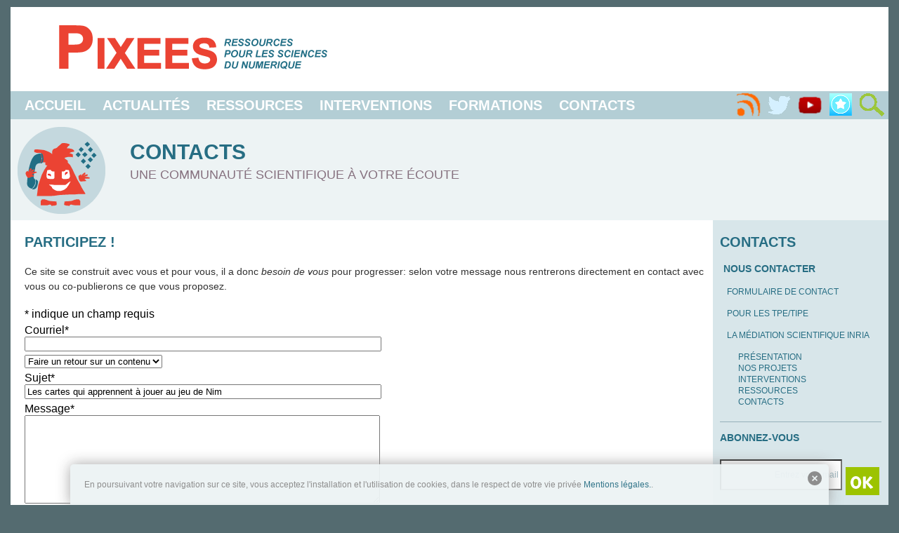

--- FILE ---
content_type: text/html; charset=UTF-8
request_url: https://pixees.fr/echanger-entre-nous/participez/?fscf_field4_4=3&fscf_field4_2=Les%20cartes%20qui%20apprennent%20%C3%A0%20jouer%20au%20jeu%20de%20Nim&fscf_field4_5=https%3A%2F%2Fpixees.fr%2Fles-cartes-qui-apprennent-a-jouer-au-jeu-de-nim%2F
body_size: 12416
content:
<!DOCTYPE html>
<html>
  <head>
    <meta charset="UTF-8"/>    
    <meta name="viewport" content= "width=device-width, initial-scale=1.0">
    <title>Participez ! — Pixees</title>
    <link href="https://pixees.fr/wp-content/themes/pixees-theme/style.css" type="text/css" rel="stylesheet" />
    <link href='https://fonts.googleapis.com/css?family=Francois+One' rel='stylesheet' type='text/css'/>

    
<!-- BEGIN Metadata added by the Add-Meta-Tags WordPress plugin -->
<meta name="description" content="Ce site se construit avec vous et pour vous, il a donc besoin de vous pour progresser: selon votre message nous rentrerons directement en contact avec vous ou co-publierons ce que vous proposez." />
<meta property="og:site_name" content="Pixees" />
<meta property="og:type" content="article" />
<meta property="og:title" content="Participez !" />
<meta property="og:url" content="https://pixees.fr/echanger-entre-nous/participez/" />
<meta property="og:description" content="Ce site se construit avec vous et pour vous, il a donc besoin de vous pour progresser: selon votre message nous rentrerons directement en contact avec vous ou co-publierons ce que vous proposez." />
<meta property="og:locale" content="fr_FR" />
<meta property="og:updated_time" content="2015-03-13T19:09:31+01:00" />
<meta property="article:published_time" content="2014-10-15T15:10:27+01:00" />
<meta property="article:modified_time" content="2015-03-13T19:09:31+01:00" />
<meta property="article:author" content="https://pixees.fr/author/mraimbau/" />
<meta property="article:publisher" content="https://pixees.fr/" />
<meta name="twitter:card" content="summary" />
<meta name="twitter:title" content="Participez !" />
<meta name="twitter:description" content="Ce site se construit avec vous et pour vous, il a donc besoin de vous pour progresser: selon votre message nous rentrerons directement en contact avec vous ou co-publierons ce que vous proposez." />
<meta name="dcterms:title" content="Participez !" />
<meta name="dcterms:identifier" content="https://pixees.fr/echanger-entre-nous/participez/" />
<meta name="dcterms:creator" content="Raimbault, Mélanie" />
<meta name="dcterms:created" content="2014-10-15T15:10:27+01:00" />
<meta name="dcterms:available" content="2014-10-15T15:10:27+01:00" />
<meta name="dcterms:modified" content="2015-03-13T19:09:31+01:00" />
<meta name="dcterms:description" content="Ce site se construit avec vous et pour vous, il a donc besoin de vous pour progresser: selon votre message nous rentrerons directement en contact avec vous ou co-publierons ce que vous proposez." />
<meta name="dcterms:language" content="fr-FR" />
<meta name="dcterms:publisher" content="https://pixees.fr/" />
<meta name="dcterms:rights" content="https://pixees.fr/" />
<meta name="dcterms:coverage" content="World" />
<meta name="dcterms:type" content="Text" />
<meta name="dcterms:format" content="text/html" />
<!-- END Metadata added by the Add-Meta-Tags WordPress plugin -->

<meta name='robots' content='max-image-preview:large' />
	<style>img:is([sizes="auto" i], [sizes^="auto," i]) { contain-intrinsic-size: 3000px 1500px }</style>
	<link rel='dns-prefetch' href='//translate.google.com' />
<link rel="alternate" type="application/rss+xml" title="Pixees &raquo; Participez ! Flux des commentaires" href="https://pixees.fr/echanger-entre-nous/participez/feed/" />
<script type="text/javascript">
/* <![CDATA[ */
window._wpemojiSettings = {"baseUrl":"https:\/\/s.w.org\/images\/core\/emoji\/16.0.1\/72x72\/","ext":".png","svgUrl":"https:\/\/s.w.org\/images\/core\/emoji\/16.0.1\/svg\/","svgExt":".svg","source":{"concatemoji":"https:\/\/pixees.fr\/wp-includes\/js\/wp-emoji-release.min.js?ver=6.8.3"}};
/*! This file is auto-generated */
!function(s,n){var o,i,e;function c(e){try{var t={supportTests:e,timestamp:(new Date).valueOf()};sessionStorage.setItem(o,JSON.stringify(t))}catch(e){}}function p(e,t,n){e.clearRect(0,0,e.canvas.width,e.canvas.height),e.fillText(t,0,0);var t=new Uint32Array(e.getImageData(0,0,e.canvas.width,e.canvas.height).data),a=(e.clearRect(0,0,e.canvas.width,e.canvas.height),e.fillText(n,0,0),new Uint32Array(e.getImageData(0,0,e.canvas.width,e.canvas.height).data));return t.every(function(e,t){return e===a[t]})}function u(e,t){e.clearRect(0,0,e.canvas.width,e.canvas.height),e.fillText(t,0,0);for(var n=e.getImageData(16,16,1,1),a=0;a<n.data.length;a++)if(0!==n.data[a])return!1;return!0}function f(e,t,n,a){switch(t){case"flag":return n(e,"\ud83c\udff3\ufe0f\u200d\u26a7\ufe0f","\ud83c\udff3\ufe0f\u200b\u26a7\ufe0f")?!1:!n(e,"\ud83c\udde8\ud83c\uddf6","\ud83c\udde8\u200b\ud83c\uddf6")&&!n(e,"\ud83c\udff4\udb40\udc67\udb40\udc62\udb40\udc65\udb40\udc6e\udb40\udc67\udb40\udc7f","\ud83c\udff4\u200b\udb40\udc67\u200b\udb40\udc62\u200b\udb40\udc65\u200b\udb40\udc6e\u200b\udb40\udc67\u200b\udb40\udc7f");case"emoji":return!a(e,"\ud83e\udedf")}return!1}function g(e,t,n,a){var r="undefined"!=typeof WorkerGlobalScope&&self instanceof WorkerGlobalScope?new OffscreenCanvas(300,150):s.createElement("canvas"),o=r.getContext("2d",{willReadFrequently:!0}),i=(o.textBaseline="top",o.font="600 32px Arial",{});return e.forEach(function(e){i[e]=t(o,e,n,a)}),i}function t(e){var t=s.createElement("script");t.src=e,t.defer=!0,s.head.appendChild(t)}"undefined"!=typeof Promise&&(o="wpEmojiSettingsSupports",i=["flag","emoji"],n.supports={everything:!0,everythingExceptFlag:!0},e=new Promise(function(e){s.addEventListener("DOMContentLoaded",e,{once:!0})}),new Promise(function(t){var n=function(){try{var e=JSON.parse(sessionStorage.getItem(o));if("object"==typeof e&&"number"==typeof e.timestamp&&(new Date).valueOf()<e.timestamp+604800&&"object"==typeof e.supportTests)return e.supportTests}catch(e){}return null}();if(!n){if("undefined"!=typeof Worker&&"undefined"!=typeof OffscreenCanvas&&"undefined"!=typeof URL&&URL.createObjectURL&&"undefined"!=typeof Blob)try{var e="postMessage("+g.toString()+"("+[JSON.stringify(i),f.toString(),p.toString(),u.toString()].join(",")+"));",a=new Blob([e],{type:"text/javascript"}),r=new Worker(URL.createObjectURL(a),{name:"wpTestEmojiSupports"});return void(r.onmessage=function(e){c(n=e.data),r.terminate(),t(n)})}catch(e){}c(n=g(i,f,p,u))}t(n)}).then(function(e){for(var t in e)n.supports[t]=e[t],n.supports.everything=n.supports.everything&&n.supports[t],"flag"!==t&&(n.supports.everythingExceptFlag=n.supports.everythingExceptFlag&&n.supports[t]);n.supports.everythingExceptFlag=n.supports.everythingExceptFlag&&!n.supports.flag,n.DOMReady=!1,n.readyCallback=function(){n.DOMReady=!0}}).then(function(){return e}).then(function(){var e;n.supports.everything||(n.readyCallback(),(e=n.source||{}).concatemoji?t(e.concatemoji):e.wpemoji&&e.twemoji&&(t(e.twemoji),t(e.wpemoji)))}))}((window,document),window._wpemojiSettings);
/* ]]> */
</script>
<link rel='stylesheet' id='validate-engine-css-css' href='https://pixees.fr/wp-content/plugins/wysija-newsletters/css/validationEngine.jquery.css?ver=2.21' type='text/css' media='all' />
<style id='wp-emoji-styles-inline-css' type='text/css'>

	img.wp-smiley, img.emoji {
		display: inline !important;
		border: none !important;
		box-shadow: none !important;
		height: 1em !important;
		width: 1em !important;
		margin: 0 0.07em !important;
		vertical-align: -0.1em !important;
		background: none !important;
		padding: 0 !important;
	}
</style>
<link rel='stylesheet' id='wp-block-library-css' href='https://pixees.fr/wp-includes/css/dist/block-library/style.min.css?ver=6.8.3' type='text/css' media='all' />
<style id='classic-theme-styles-inline-css' type='text/css'>
/*! This file is auto-generated */
.wp-block-button__link{color:#fff;background-color:#32373c;border-radius:9999px;box-shadow:none;text-decoration:none;padding:calc(.667em + 2px) calc(1.333em + 2px);font-size:1.125em}.wp-block-file__button{background:#32373c;color:#fff;text-decoration:none}
</style>
<style id='collapsing-categories-style-inline-css' type='text/css'>


</style>
<style id='create-block-castos-transcript-style-inline-css' type='text/css'>
:root{--castos-transcript--panel-bg:#f3f3f4}.ssp-transcript input[type=checkbox]{opacity:0;position:absolute;z-index:-1}.ssp-transcript .row{display:flex}.ssp-transcript .row .col{flex:1}.ssp-transcript .tabs{overflow:hidden}.ssp-transcript .tab{overflow:hidden;width:100%}.ssp-transcript .tab-label{background:var(--castos-transcript--panel-bg);cursor:pointer;display:flex;font-weight:700;justify-content:space-between;margin:0;padding:1em}.ssp-transcript .tab-label:hover{filter:brightness(95%)}.ssp-transcript .tab-label:after{content:"❯";text-align:center;transition:all .35s;width:1em}.ssp-transcript .tab-content{background:#fff;max-height:0;padding:0 1em;transition:all .35s}.ssp-transcript .tab-close{background:var(--castos-transcript--panel-bg);cursor:pointer;display:flex;font-size:.75em;justify-content:flex-end;padding:1em}.ssp-transcript .tab-close:hover,.ssp-transcript input:checked+.tab-label{filter:brightness(95%)}.ssp-transcript input:checked+.tab-label:after{transform:rotate(90deg)}.ssp-transcript input:checked~.tab-content{max-height:none;padding:1em}

</style>
<style id='global-styles-inline-css' type='text/css'>
:root{--wp--preset--aspect-ratio--square: 1;--wp--preset--aspect-ratio--4-3: 4/3;--wp--preset--aspect-ratio--3-4: 3/4;--wp--preset--aspect-ratio--3-2: 3/2;--wp--preset--aspect-ratio--2-3: 2/3;--wp--preset--aspect-ratio--16-9: 16/9;--wp--preset--aspect-ratio--9-16: 9/16;--wp--preset--color--black: #000000;--wp--preset--color--cyan-bluish-gray: #abb8c3;--wp--preset--color--white: #ffffff;--wp--preset--color--pale-pink: #f78da7;--wp--preset--color--vivid-red: #cf2e2e;--wp--preset--color--luminous-vivid-orange: #ff6900;--wp--preset--color--luminous-vivid-amber: #fcb900;--wp--preset--color--light-green-cyan: #7bdcb5;--wp--preset--color--vivid-green-cyan: #00d084;--wp--preset--color--pale-cyan-blue: #8ed1fc;--wp--preset--color--vivid-cyan-blue: #0693e3;--wp--preset--color--vivid-purple: #9b51e0;--wp--preset--gradient--vivid-cyan-blue-to-vivid-purple: linear-gradient(135deg,rgba(6,147,227,1) 0%,rgb(155,81,224) 100%);--wp--preset--gradient--light-green-cyan-to-vivid-green-cyan: linear-gradient(135deg,rgb(122,220,180) 0%,rgb(0,208,130) 100%);--wp--preset--gradient--luminous-vivid-amber-to-luminous-vivid-orange: linear-gradient(135deg,rgba(252,185,0,1) 0%,rgba(255,105,0,1) 100%);--wp--preset--gradient--luminous-vivid-orange-to-vivid-red: linear-gradient(135deg,rgba(255,105,0,1) 0%,rgb(207,46,46) 100%);--wp--preset--gradient--very-light-gray-to-cyan-bluish-gray: linear-gradient(135deg,rgb(238,238,238) 0%,rgb(169,184,195) 100%);--wp--preset--gradient--cool-to-warm-spectrum: linear-gradient(135deg,rgb(74,234,220) 0%,rgb(151,120,209) 20%,rgb(207,42,186) 40%,rgb(238,44,130) 60%,rgb(251,105,98) 80%,rgb(254,248,76) 100%);--wp--preset--gradient--blush-light-purple: linear-gradient(135deg,rgb(255,206,236) 0%,rgb(152,150,240) 100%);--wp--preset--gradient--blush-bordeaux: linear-gradient(135deg,rgb(254,205,165) 0%,rgb(254,45,45) 50%,rgb(107,0,62) 100%);--wp--preset--gradient--luminous-dusk: linear-gradient(135deg,rgb(255,203,112) 0%,rgb(199,81,192) 50%,rgb(65,88,208) 100%);--wp--preset--gradient--pale-ocean: linear-gradient(135deg,rgb(255,245,203) 0%,rgb(182,227,212) 50%,rgb(51,167,181) 100%);--wp--preset--gradient--electric-grass: linear-gradient(135deg,rgb(202,248,128) 0%,rgb(113,206,126) 100%);--wp--preset--gradient--midnight: linear-gradient(135deg,rgb(2,3,129) 0%,rgb(40,116,252) 100%);--wp--preset--font-size--small: 13px;--wp--preset--font-size--medium: 20px;--wp--preset--font-size--large: 36px;--wp--preset--font-size--x-large: 42px;--wp--preset--spacing--20: 0.44rem;--wp--preset--spacing--30: 0.67rem;--wp--preset--spacing--40: 1rem;--wp--preset--spacing--50: 1.5rem;--wp--preset--spacing--60: 2.25rem;--wp--preset--spacing--70: 3.38rem;--wp--preset--spacing--80: 5.06rem;--wp--preset--shadow--natural: 6px 6px 9px rgba(0, 0, 0, 0.2);--wp--preset--shadow--deep: 12px 12px 50px rgba(0, 0, 0, 0.4);--wp--preset--shadow--sharp: 6px 6px 0px rgba(0, 0, 0, 0.2);--wp--preset--shadow--outlined: 6px 6px 0px -3px rgba(255, 255, 255, 1), 6px 6px rgba(0, 0, 0, 1);--wp--preset--shadow--crisp: 6px 6px 0px rgba(0, 0, 0, 1);}:where(.is-layout-flex){gap: 0.5em;}:where(.is-layout-grid){gap: 0.5em;}body .is-layout-flex{display: flex;}.is-layout-flex{flex-wrap: wrap;align-items: center;}.is-layout-flex > :is(*, div){margin: 0;}body .is-layout-grid{display: grid;}.is-layout-grid > :is(*, div){margin: 0;}:where(.wp-block-columns.is-layout-flex){gap: 2em;}:where(.wp-block-columns.is-layout-grid){gap: 2em;}:where(.wp-block-post-template.is-layout-flex){gap: 1.25em;}:where(.wp-block-post-template.is-layout-grid){gap: 1.25em;}.has-black-color{color: var(--wp--preset--color--black) !important;}.has-cyan-bluish-gray-color{color: var(--wp--preset--color--cyan-bluish-gray) !important;}.has-white-color{color: var(--wp--preset--color--white) !important;}.has-pale-pink-color{color: var(--wp--preset--color--pale-pink) !important;}.has-vivid-red-color{color: var(--wp--preset--color--vivid-red) !important;}.has-luminous-vivid-orange-color{color: var(--wp--preset--color--luminous-vivid-orange) !important;}.has-luminous-vivid-amber-color{color: var(--wp--preset--color--luminous-vivid-amber) !important;}.has-light-green-cyan-color{color: var(--wp--preset--color--light-green-cyan) !important;}.has-vivid-green-cyan-color{color: var(--wp--preset--color--vivid-green-cyan) !important;}.has-pale-cyan-blue-color{color: var(--wp--preset--color--pale-cyan-blue) !important;}.has-vivid-cyan-blue-color{color: var(--wp--preset--color--vivid-cyan-blue) !important;}.has-vivid-purple-color{color: var(--wp--preset--color--vivid-purple) !important;}.has-black-background-color{background-color: var(--wp--preset--color--black) !important;}.has-cyan-bluish-gray-background-color{background-color: var(--wp--preset--color--cyan-bluish-gray) !important;}.has-white-background-color{background-color: var(--wp--preset--color--white) !important;}.has-pale-pink-background-color{background-color: var(--wp--preset--color--pale-pink) !important;}.has-vivid-red-background-color{background-color: var(--wp--preset--color--vivid-red) !important;}.has-luminous-vivid-orange-background-color{background-color: var(--wp--preset--color--luminous-vivid-orange) !important;}.has-luminous-vivid-amber-background-color{background-color: var(--wp--preset--color--luminous-vivid-amber) !important;}.has-light-green-cyan-background-color{background-color: var(--wp--preset--color--light-green-cyan) !important;}.has-vivid-green-cyan-background-color{background-color: var(--wp--preset--color--vivid-green-cyan) !important;}.has-pale-cyan-blue-background-color{background-color: var(--wp--preset--color--pale-cyan-blue) !important;}.has-vivid-cyan-blue-background-color{background-color: var(--wp--preset--color--vivid-cyan-blue) !important;}.has-vivid-purple-background-color{background-color: var(--wp--preset--color--vivid-purple) !important;}.has-black-border-color{border-color: var(--wp--preset--color--black) !important;}.has-cyan-bluish-gray-border-color{border-color: var(--wp--preset--color--cyan-bluish-gray) !important;}.has-white-border-color{border-color: var(--wp--preset--color--white) !important;}.has-pale-pink-border-color{border-color: var(--wp--preset--color--pale-pink) !important;}.has-vivid-red-border-color{border-color: var(--wp--preset--color--vivid-red) !important;}.has-luminous-vivid-orange-border-color{border-color: var(--wp--preset--color--luminous-vivid-orange) !important;}.has-luminous-vivid-amber-border-color{border-color: var(--wp--preset--color--luminous-vivid-amber) !important;}.has-light-green-cyan-border-color{border-color: var(--wp--preset--color--light-green-cyan) !important;}.has-vivid-green-cyan-border-color{border-color: var(--wp--preset--color--vivid-green-cyan) !important;}.has-pale-cyan-blue-border-color{border-color: var(--wp--preset--color--pale-cyan-blue) !important;}.has-vivid-cyan-blue-border-color{border-color: var(--wp--preset--color--vivid-cyan-blue) !important;}.has-vivid-purple-border-color{border-color: var(--wp--preset--color--vivid-purple) !important;}.has-vivid-cyan-blue-to-vivid-purple-gradient-background{background: var(--wp--preset--gradient--vivid-cyan-blue-to-vivid-purple) !important;}.has-light-green-cyan-to-vivid-green-cyan-gradient-background{background: var(--wp--preset--gradient--light-green-cyan-to-vivid-green-cyan) !important;}.has-luminous-vivid-amber-to-luminous-vivid-orange-gradient-background{background: var(--wp--preset--gradient--luminous-vivid-amber-to-luminous-vivid-orange) !important;}.has-luminous-vivid-orange-to-vivid-red-gradient-background{background: var(--wp--preset--gradient--luminous-vivid-orange-to-vivid-red) !important;}.has-very-light-gray-to-cyan-bluish-gray-gradient-background{background: var(--wp--preset--gradient--very-light-gray-to-cyan-bluish-gray) !important;}.has-cool-to-warm-spectrum-gradient-background{background: var(--wp--preset--gradient--cool-to-warm-spectrum) !important;}.has-blush-light-purple-gradient-background{background: var(--wp--preset--gradient--blush-light-purple) !important;}.has-blush-bordeaux-gradient-background{background: var(--wp--preset--gradient--blush-bordeaux) !important;}.has-luminous-dusk-gradient-background{background: var(--wp--preset--gradient--luminous-dusk) !important;}.has-pale-ocean-gradient-background{background: var(--wp--preset--gradient--pale-ocean) !important;}.has-electric-grass-gradient-background{background: var(--wp--preset--gradient--electric-grass) !important;}.has-midnight-gradient-background{background: var(--wp--preset--gradient--midnight) !important;}.has-small-font-size{font-size: var(--wp--preset--font-size--small) !important;}.has-medium-font-size{font-size: var(--wp--preset--font-size--medium) !important;}.has-large-font-size{font-size: var(--wp--preset--font-size--large) !important;}.has-x-large-font-size{font-size: var(--wp--preset--font-size--x-large) !important;}
:where(.wp-block-post-template.is-layout-flex){gap: 1.25em;}:where(.wp-block-post-template.is-layout-grid){gap: 1.25em;}
:where(.wp-block-columns.is-layout-flex){gap: 2em;}:where(.wp-block-columns.is-layout-grid){gap: 2em;}
:root :where(.wp-block-pullquote){font-size: 1.5em;line-height: 1.6;}
</style>
<link rel='stylesheet' id='cptch_stylesheet-css' href='https://pixees.fr/wp-content/plugins/captcha/css/front_end_style.css?ver=4.4.5' type='text/css' media='all' />
<link rel='stylesheet' id='dashicons-css' href='https://pixees.fr/wp-includes/css/dashicons.min.css?ver=6.8.3' type='text/css' media='all' />
<link rel='stylesheet' id='cptch_desktop_style-css' href='https://pixees.fr/wp-content/plugins/captcha/css/desktop_style.css?ver=4.4.5' type='text/css' media='all' />
<link rel='stylesheet' id='jquery-ui-autocomplete-css' href='https://pixees.fr/wp-content/themes/pixees-theme/autocomplete/jquery-ui.css?ver=6.8.3' type='text/css' media='all' />
<link rel='stylesheet' id='google-language-translator-css' href='https://pixees.fr/wp-content/plugins/google-language-translator/css/style.css?ver=6.0.20' type='text/css' media='' />
<link rel='stylesheet' id='stcr-style-css' href='https://pixees.fr/wp-content/plugins/subscribe-to-comments-reloaded/includes/css/stcr-style.css?ver=6.8.3' type='text/css' media='all' />
<link rel='stylesheet' id='widgets-on-pages-css' href='https://pixees.fr/wp-content/plugins/widgets-on-pages/public/css/widgets-on-pages-public.css?ver=1.4.0' type='text/css' media='all' />
<link rel='stylesheet' id='newsletter-css' href='https://pixees.fr/wp-content/plugins/newsletter/style.css?ver=9.0.7' type='text/css' media='all' />
<link rel='stylesheet' id='heateor_sss_frontend_css-css' href='https://pixees.fr/wp-content/plugins/sassy-social-share/public/css/sassy-social-share-public.css?ver=3.3.79' type='text/css' media='all' />
<style id='heateor_sss_frontend_css-inline-css' type='text/css'>
.heateor_sss_button_instagram span.heateor_sss_svg,a.heateor_sss_instagram span.heateor_sss_svg{background:radial-gradient(circle at 30% 107%,#fdf497 0,#fdf497 5%,#fd5949 45%,#d6249f 60%,#285aeb 90%)}.heateor_sss_horizontal_sharing .heateor_sss_svg,.heateor_sss_standard_follow_icons_container .heateor_sss_svg{color:#fff;border-width:0px;border-style:solid;border-color:transparent}.heateor_sss_horizontal_sharing .heateorSssTCBackground{color:#666}.heateor_sss_horizontal_sharing span.heateor_sss_svg:hover,.heateor_sss_standard_follow_icons_container span.heateor_sss_svg:hover{border-color:transparent;}.heateor_sss_vertical_sharing span.heateor_sss_svg,.heateor_sss_floating_follow_icons_container span.heateor_sss_svg{color:#fff;border-width:0px;border-style:solid;border-color:transparent;}.heateor_sss_vertical_sharing .heateorSssTCBackground{color:#666;}.heateor_sss_vertical_sharing span.heateor_sss_svg:hover,.heateor_sss_floating_follow_icons_container span.heateor_sss_svg:hover{border-color:transparent;}@media screen and (max-width:783px) {.heateor_sss_vertical_sharing{display:none!important}}
</style>
<link rel='stylesheet' id='tablepress-default-css' href='https://pixees.fr/wp-content/plugins/tablepress/css/build/default.css?ver=3.2.5' type='text/css' media='all' />
<script type="text/javascript" src="https://pixees.fr/wp-includes/js/jquery/jquery.min.js?ver=3.7.1" id="jquery-core-js"></script>
<script type="text/javascript" src="https://pixees.fr/wp-includes/js/jquery/jquery-migrate.min.js?ver=3.4.1" id="jquery-migrate-js"></script>
<script type="text/javascript" src="https://pixees.fr/wp-content/themes/pixees-theme/autocomplete/jquery-ui.min.js?ver=6.8.3" id="cc-jquery-ui-js"></script>
<script type="text/javascript" src="https://pixees.fr/wp-content/plugins/class_code_v2/profiles/useravatar/angular.min.js?ver=6.8.3" id="class_code_avatar_angular-js"></script>
<script type="text/javascript" src="https://pixees.fr/wp-content/plugins/class_code_v2/profiles/useravatar/avatar.js?v=13&amp;ver=6.8.3" id="class_code_avatar-js"></script>
<script type="text/javascript" src="https://pixees.fr/wp-content/plugins/google-analyticator/external-tracking.min.js?ver=6.5.7" id="ga-external-tracking-js"></script>
<link rel="https://api.w.org/" href="https://pixees.fr/wp-json/" /><link rel="alternate" title="JSON" type="application/json" href="https://pixees.fr/wp-json/wp/v2/pages/3405" /><link rel="EditURI" type="application/rsd+xml" title="RSD" href="https://pixees.fr/xmlrpc.php?rsd" />
<meta name="generator" content="WordPress 6.8.3" />
<meta name="generator" content="Seriously Simple Podcasting 3.13.0" />
<link rel="canonical" href="https://pixees.fr/echanger-entre-nous/participez/" />
<link rel='shortlink' href='https://pixees.fr/?p=3405' />
<link rel="alternate" title="oEmbed (JSON)" type="application/json+oembed" href="https://pixees.fr/wp-json/oembed/1.0/embed?url=https%3A%2F%2Fpixees.fr%2Fechanger-entre-nous%2Fparticipez%2F" />
<link rel="alternate" title="oEmbed (XML)" type="text/xml+oembed" href="https://pixees.fr/wp-json/oembed/1.0/embed?url=https%3A%2F%2Fpixees.fr%2Fechanger-entre-nous%2Fparticipez%2F&#038;format=xml" />
<style type="text/css" media="screen">
  #cookie-law {  
  position: fixed;
  bottom: 0px;
  left: 0;
  right: 0;
  text-align: center;
  z-index:9999; 
}

#cookie-law > div {  
  background:#EDF3F4; 
  opacity:0.95; 
  width:100% !important;
  padding:20px;
  max-width: 1040px;
  margin:auto;
  display: inline-block;
  text-align: left !important;
  border-radius:5px 5px 0 0;
  -moz-border-radius:5px 5px 0 0;
  -webkit-border-radius:5px 5px 0 0;
  -o-border-radius:5px 5px 0 0;
  box-shadow: 0px 0px 20px #A1A1A1;
  -webkit-box-shadow: 0px 0px 20px #A1A1A1;
  -moz-box-shadow: 0px 0px 20px #A1A1A1;
  -o-box-shadow: 0px 0px 20px #A1A1A1; 
  position:relative;
}

#cookie-law h4 { padding: 0 !important; margin:0 0 8px !important; text-align:left !important; font-size:13px !important; color:#444; 
}
#cookie-law p { padding: 0 !important; margin:0 !important; text-align:left !important; font-size:12px !important; line-height: 18px !important; color:#888;
}

a.close-cookie-banner {
  position: absolute;
  top:0px;
  right:0px;
  margin:10px;
  display:block;
  width:20px;
  height:20px;
  background:url(https://pixees.fr/wp-content/plugins/creare-eu-cookie-law-banner/images/close.png) no-repeat;
  background-size: 20px !important;
}

a.close-cookie-banner span {
  display:none !important;
}</style>
 <style>#google_language_translator{width:auto!important;}div.skiptranslate.goog-te-gadget{display:inline!important;}.goog-tooltip{display: none!important;}.goog-tooltip:hover{display: none!important;}.goog-text-highlight{background-color:transparent!important;border:none!important;box-shadow:none!important;}#flags{display:none;}#google_language_translator{color:transparent;}body{top:0px!important;}#goog-gt-{display:none!important;}font font{background-color:transparent!important;box-shadow:none!important;position:initial!important;}</style>
<!-- Goolytics - Simple Google Analytics Begin -->
<script async src="//www.googletagmanager.com/gtag/js?id=UA-53303169-1"></script>
<script>window.dataLayer = window.dataLayer || [];
function gtag(){dataLayer.push(arguments);}
gtag('js', new Date());

gtag('config', 'UA-53303169-1');
</script>
<!-- Goolytics - Simple Google Analytics End -->

<link rel="shortcut icon" href="https://pixees.fr/wp-content/uploads/2014/08/pixee-rouge-all.png" />
<link rel="apple-touch-icon" href="https://pixees.fr/wp-content/uploads/2014/08/pixee-rouge-all.png" />
<link rel="apple-touch-icon" href="https://pixees.fr/wp-content/uploads/2014/08/pixee-rouge-all.png" />
<link rel="icon" href="https://pixees.fr/wp-content/uploads/2014/08/pixee-rouge-all.png" />
<link rel="icon" href="https://pixees.fr/wp-content/uploads/2014/08/pixee-rouge-all.png" />

<link rel="alternate" type="application/rss+xml" title="Flux RSS du podcast" href="https://pixees.fr/feed/podcast" />

<!-- Google Analytics Tracking by Google Analyticator 6.5.7 -->
<script type="text/javascript">
    var analyticsFileTypes = [];
    var analyticsSnippet = 'disabled';
    var analyticsEventTracking = 'enabled';
</script>
<script type="text/javascript">
	(function(i,s,o,g,r,a,m){i['GoogleAnalyticsObject']=r;i[r]=i[r]||function(){
	(i[r].q=i[r].q||[]).push(arguments)},i[r].l=1*new Date();a=s.createElement(o),
	m=s.getElementsByTagName(o)[0];a.async=1;a.src=g;m.parentNode.insertBefore(a,m)
	})(window,document,'script','//www.google-analytics.com/analytics.js','ga');
	ga('create', 'UA-53303169-1', 'auto');
 
	ga('send', 'pageview');
</script>

<!-- Loading shadowbox -->
<link rel="stylesheet" type="text/css" href="https://pixees.fr/wp-content/themes/pixees-theme/shadowbox/shadowbox.css">
<!--script type="text/javascript" src=".../jquery-3.0.0.min.js"></script-->
<script type="text/javascript" src="https://pixees.fr/wp-content/themes/pixees-theme/shadowbox/shadowbox.js"></script>
<script type="text/javascript">Shadowbox.init();</script>

  </head>
  <body id="body" onresize="onPageResize()">

 <script language='javascript'>
 //dropdown menu for  login
 function loginDropdownOpen() {
   if (document.getElementById("loginDropdown") != null)
    document.getElementById("loginDropdown").classList.toggle("show");
 }
 function formationDropdownOpen() {
   if (document.getElementById("formationDropdown") != null)
   document.getElementById("formationDropdown").classList.toggle("show");
 }
 

  // Close the dropdown menu if the user clicks outside of it
  window.onclick = function(event) {
    try {
      if (!event.target.matches('.dropMenuLink')) {
        var dropdowns = document.getElementsByClassName("dropdown-content");
        var i;
        for (i = 0; i < dropdowns.length; i++) {
          var openDropdown = dropdowns[i];
          if (openDropdown.classList.contains('show')) { openDropdown.classList.remove('show'); }
        }
      }
    }catch(err){
      
    }
  }


 // Manages the display of open/close elements
 function onPageResize() {
      if (document.getElementById("menu") != null)
     document.getElementById("menu").style.display = window.innerWidth < 1150 ? 'none' : 'initial';
   }
 function elementToogle(id, disp) {
   if (document.getElementById(id) != null)
   document.getElementById(id).style.display = document.getElementById(id).style.display == 'none' || document.getElementById(id).style.display == '' ? disp : 'none';
 }
 // Magages cookies, from http://www.w3schools.com/js/js_cookies.asp
 function getCookie(name) {
   var cookies = document.cookie.split(';');
   for(var i = 0; i < cookies.length; i++) {
     var cookie = cookies[i].trim();
     if (cookie.indexOf(name + "=") == 0) return cookie.substring(name.length + 1);
   }
   return "";
 } 
function setCookie(name, value) {
  document.cookie = name + "=" + value;
}
</script>


<header id="header">
   
  <div id="logo-bar">
  <a href="https://pixees.fr?page_id=2775" id="pixees-logo"></a>
  <!--a target="_blank" href="https://pixees.fr?page_id=1980" id="classcode-logo"></a-->
</div><div id="menu-bar">
  <a title="Menu" href="javascript:elementToogle('menu', 'initial')" id="menu-bar-button"></a>
  <nav id="menu">
    <ul>
      <li><a href="https://pixees.fr?page_id=2775">Accueil</a></li>
      <li><a href="https://pixees.fr?page_id=2697">Actualités</a></li>
      <li><a href="https://pixees.fr?page_id=36">Ressources</a></li>
      <li><a href="https://pixees.fr?page_id=40">Interventions</a></li>
      <li><a href="https://pixees.fr?page_id=9822">Formations</a></li>
      <li><a href="https://pixees.fr?page_id=42">Contacts</a></li>
    </ul>
  </nav>
  <nav id="flux">
    <a title="RSS" href="https://pixees.fr?cat=611&feed=rss2" id="menu-rss"></a>
    <a title="Twitter" href="https://pixees.fr?page_id=3122" id="menu-twitter"></a>
    <a title="Youtube" target="_blank" href="https://www.youtube.com/user/Scienceparticipative" id="menu-youtube"></a>
    <a title="Pearltree" target="_blank" href="http://www.pearltrees.com/pixees_fr" id="menu-pearltree"></a>
    <a title="Recherche" href="javascript:elementToogle('search-container', 'initial')" id="menu-search"></a>
  </nav>
  <div id="search-container"><form role="search" method="get" id="searchform" class="searchform" action="https://pixees.fr/">
				<div>
					<label class="screen-reader-text" for="s">Rechercher :</label>
					<input type="text" value="" name="s" id="s" />
					<input type="submit" id="searchsubmit" value="Rechercher" />
				</div>
			<input type='hidden' name='orderby' value='relevance'/></form></div>
</div>
  

  

  <div id="bandeau" class="contact">
  <div id="bandeau-img"><a href="?page_id=42" id="pixees-contacts"></a></div>
  <div id="bandeau-txt"><h1>Contacts</h1><p>Une communauté scientifique à votre écoute</p></div>
</div>
</header>  

<div id="conteneur"><section id="contenu">
<section id="contenant"><div class="contact"><h1>Participez !</h1><p>Ce site se construit avec vous et pour vous, il a donc <i>besoin de vous</i> pour progresser: selon votre message nous rentrerons directement en contact avec vous ou co-publierons ce que vous proposez.</p>


<!-- Fast Secure Contact Form plugin 4.0.52 - begin - FastSecureContactForm.com -->
<div style="clear:both;"></div>

<div id="FSContact4" style="width:99%; max-width:555px;">
<form action="https://pixees.fr/echanger-entre-nous/participez/?fscf_field4_4=3&#038;fscf_field4_2=Les%20cartes%20qui%20apprennent%20%C3%A0%20jouer%20au%20jeu%20de%20Nim&#038;fscf_field4_5=https%3A%2F%2Fpixees.fr%2Fles-cartes-qui-apprennent-a-jouer-au-jeu-de-nim%2F#FSContact4" id="fscf_form4" method="post">

<div id="fscf_required4">
  <span style="text-align:left;">*</span> <span style="text-align:left;">indique un champ requis</span>
</div>


<div id="fscf_div_clear4_1" style="clear:both;">
  <div id="fscf_div_field4_1" style="clear:left; float:left; width:99%; max-width:550px; margin-right:10px;">
    <div style="text-align:left; padding-top:5px;">
      <label style="text-align:left;" for="fscf_email4">Courriel<span style="text-align:left;">*</span></label>
    </div>
    <div style="text-align:left;">
      <input style="text-align:left; margin:0; width:99%; max-width:500px;" type="text" id="fscf_email4" name="email" value=""  />
    </div>
  </div>
</div>

<div id="fscf_div_clear4_4" style="clear:both;">
  <div id="fscf_div_field4_4" style="clear:left; float:left; width:99%; max-width:550px; margin-right:10px;">
    <div  id="fscf_label4_4" style="text-align:left; padding-top:5px;">
    </div>
    <div style="text-align:left;">
      <select style="text-align:left;" id="fscf_field4_4" name="objet-de-la-demande[]">
        <option value="1">Poser une question</option>
        <option value="2">Faire un commentaire</option>
        <option value="3">Faire un retour sur un contenu</option>
        <option value="4">Partager un contenu</option>
        <option value="5">Demander une intervention</option>
        <option value="6">Autre …</option>
      </select>
    </div>
  </div>
</div>

<div id="fscf_div_clear4_2" style="clear:both;">
  <div id="fscf_div_field4_2" style="clear:left; float:left; width:99%; max-width:550px; margin-right:10px;">
    <div style="text-align:left; padding-top:5px;">
      <label style="text-align:left;" for="fscf_field4_2">Sujet<span style="text-align:left;">*</span></label>
    </div>
    <div style="text-align:left;">
      <input style="text-align:left; margin:0; width:99%; max-width:500px;" type="text" id="fscf_field4_2" name="subject" value=""  />
    </div>
  </div>
</div>

<div id="fscf_div_clear4_3" style="clear:both;">
  <div id="fscf_div_field4_3" style="clear:left; float:left; width:99%; max-width:550px; margin-right:10px;">
    <div style="text-align:left; padding-top:5px;">
      <label style="text-align:left;" for="fscf_field4_3">Message<span style="text-align:left;">*</span></label>
    </div>
    <div style="text-align:left;">
      <textarea style="text-align:left; margin:0; width:99%; max-width:500px; height:120px;" id="fscf_field4_3" name="message" cols="30" rows="10" ></textarea>
    </div>
  </div>
</div>

<div id="fscf_div_clear4_5" style="clear:both;">
  <div id="fscf_div_field4_5" style="clear:left; float:left; width:99%; max-width:550px; margin-right:10px;">
    <div  id="fscf_label4_5" style="text-align:left; padding-top:5px;">
      <label style="text-align:left;" for="fscf_field4_5">Lien en référence</label>
    </div>
    <div style="text-align:left;">
      <input style="text-align:left; margin:0; width:99%; max-width:500px;" type="text" id="fscf_field4_5" name="Lien-en-reference" value=""  />
    </div>
  </div>
</div>
<div style="clear:both;"></div>

<div style="text-align:left; padding-top:5px;">
</div>
<div id="fscf_recaptcha4"></div>
        
<div style="display:none;">
     <label for="firstname4"><small>Laisser ce champ vide</small></label>
     <input type="text" name="firstname" id="firstname4" value="" />
</div>

<div id="fscf_submit_div4" style="text-align:left; clear:both; padding-top:15px;">
		<input type="submit" id="fscf_submit4" style="cursor:pointer; margin:0;" value="Envoyer"  onclick="this.disabled=true; this.value='Soumis...'; this.form.submit();" /> 
</div>

<input type="hidden" name="fscf_submitted" value="0" />
<input type="hidden" name="fs_postonce_4" value="9cbe64cdf82583da2189ec4cee15af89,1762643855" />
<input type="hidden" name="si_contact_action" value="send" />
<input type="hidden" name="form_id" value="4" />
<input type="hidden" name="mailto_id" value="1" />

</form>
</div>
<div style="clear:both;"></div>

<!-- Fast Secure Contact Form plugin 4.0.52 - end - FastSecureContactForm.com -->

</div></section>
<div id="trailer">
  <div id="participez-ht"><span id="pixees-participez-haut"></span></div>
  <section id="participez">  
    <span id="pixees-participez-bas"></span>
    <h1>participez !</h1>
    <ul>
      <li><a target="_blank" href="https://pixees.fr/?page_id=3405&fscf_field4_4=1&fscf_field4_2=Participez%20%21&fscf_field4_5=https%3A%2F%2Fpixees.fr%2Fechanger-entre-nous%2Fparticipez%2F" id="question">une question ?</a></li>
      <li><a target="_blank" href="https://pixees.fr/?page_id=3405&fscf_field4_4=2&fscf_field4_2=Participez%20%21&fscf_field4_5=https%3A%2F%2Fpixees.fr%2Fechanger-entre-nous%2Fparticipez%2F" id="commentaire">un commentaire ?</a></li>
      <li><a target="_blank" href="https://pixees.fr/?page_id=5438" id="partage">un contenu à partager ?</a></li>
    </ul>
  </section>
</div>
   
</section><aside id="sidebar">

  <section> 	 
    <h1>Contacts</h1> 
    <ul>
      <li><h3><a href="https://pixees.fr?page_id=42">Nous contacter</a></h3></li>
      <li><h4><a href="https://pixees.fr?page_id=2749">Formulaire de contact</a></h4></li>
      <li><h4><a href="https://pixees.fr?page_id=2781">Pour les TPE/TIPE</a></h4></li>
      <li><h4><a href="https://pixees.fr?page_id=2312">La médiation scientifique Inria</a></h4></li>
	  <ul class="medsciMenu">
        <li><h4><a href="https://pixees.fr?page_id=20481">Présentation</a></h4></li>
        <li><h4><a href="https://pixees.fr?page_id=20520">Nos projets</a></h4></li>
        <li><h4><a href="https://pixees.fr?page_id=20510">Interventions</a></h4></li>
        <li><h4><a href="https://pixees.fr?page_id=20659">Ressources</a></h4></li>
        <li><h4><a href="https://pixees.fr?page_id=20532">Contacts</a></h4></li>
      </ul>
    </ul>
  </section>
 
  <div id="line-sidebar"></div>
  
  <section>
  <h3>Abonnez-vous</h3>

<div class="widget_wysija_cont php_wysija"><div id="msg-form-wysija-php690fcf8f8a801-3" class="wysija-msg ajax"></div><form id="form-wysija-php690fcf8f8a801-3" method="post" action="#wysija" class="widget_wysija php_wysija">
<p class="wysija-paragraph">
    
    
    	<input type="text" name="wysija[user][email]" class="wysija-input validate[required,custom[email]]" title="Entrez votre mail " placeholder="Entrez votre mail " value="" />
    
    
    
    <span class="abs-req">
        <input type="text" name="wysija[user][abs][email]" class="wysija-input validated[abs][email]" value="" />
    </span>
    
</p>

<input class="wysija-submit wysija-submit-field" type="submit" value="" />

    <input type="hidden" name="form_id" value="3" />
    <input type="hidden" name="action" value="save" />
    <input type="hidden" name="controller" value="subscribers" />
    <input type="hidden" value="1" name="wysija-page" />

    
        <input type="hidden" name="wysija[user_list][list_ids]" value="1" />
    
 </form></div>
  <!--form method="post" action="#wysija" id="abonnez-bar">
    <input id="abonnez" type="text" name="wysija[user][email]" title="Entrez votre mail"  value="Entrez votre mail " />
    <input id="ok" type="submit" value="" />
    <input type="hidden" name="form_id" value="3" />
    <input type="hidden" name="action" value="save" />
    <input type="hidden" name="controller" value="subscribers" />
    <input type="hidden" value="1" name="wysija-page" />
    <input type="hidden" name="wysija[user_list][list_ids]" value="1" />
   </form-->
</section>
  
  <div id="line-sidebar"></div>

  <section>
</section>  
  <div id="line-sidebar"></div>

   <section> 	 
    <ul>
      <li><h3><a href="https://pixees.fr?page_id=1980">Tous les partenaires</a></h3></li>
    </ul>
  </section>
 
  <div id="line-sidebar"></div>

</aside>
</div><script src="https://pixees.fr/wp-content/themes/pixees-theme/_inc/trailer-form-wrapper.js" type="text/javascript"></script><script language="javascript">getQueryVar('fscf_field4_4');getQueryVar('fscf_field4_2');getQueryVar('fscf_field4_5');</script><script language="javascript"> var names = document.getElementsByName("email"); for(var i in names) names[i].value = ""; </script>
<div id="interline"></div>

<footer id="footer">
  
  <div id="footer-logo">
     <img src="https://pixees.fr/wp-content/themes/pixees-theme/_img/Logo-pixees-footer.png" width="177" height="130" alt=""/><br/>
    <ul>
      <li><a href="?page_id=2609"><img src="https://pixees.fr/wp-content/themes/pixees-theme/_img/fr.png" width="32" height="21" alt="en français"/></a></li>
      <li><a href="?page_id=2420"><img src="https://pixees.fr/wp-content/themes/pixees-theme/_img/uk.png" width="32" height="21" alt="in English"/></a></li>
      <li><a href="?page_id=2466"><img src="https://pixees.fr/wp-content/themes/pixees-theme/_img/es.png" width="32" height="21" alt="en Español"/></a></li>
      <li><a href="?page_id=2560"><img src="https://pixees.fr/wp-content/themes/pixees-theme/_img/all.png" width="32" height="21" alt="im Deutsch"/></a></li>
      <li><a href="?page_id=2486"><img src="https://pixees.fr/wp-content/themes/pixees-theme/_img/it.png" width="32" height="21" alt="en Italiano"/></a></li>
    </ul>
  </div>
    
  <div id="footer-menu">
    <ul>
      <li><img src="https://pixees.fr/wp-content/themes/pixees-theme/_img/pixees-actu.png" width="48" height="48" alt=""/></li>
        <li><h6><a href="?page_id=2697">Actualité</a></h6></li>
        <li><a href="?page_id=2890">> Archives</a></li>
        <li><a href="?page_id=3122">> Twitter</a></li>
        <li><a href="?page_id=44">> Projets</a></li>
    </ul>
  </div>
    
  <div id="footer-menu">
    <ul>
      <li><img src="https://pixees.fr/wp-content/themes/pixees-theme/_img/pixees-ressources.png" width="48" height="48" alt=""/></li>
        <li><h6><a href="?page_id=36">Ressources</a></h6></li>
        <li><a href="?page_id=2584">> Thématique</a></li>
        <li><a href="?page_id=2585">> Public</a></li>
        <li><a href="?page_id=2535">> Format</a></li>
        <li><a href="?page_id=2349">> Recherche</a></li>
    </ul>
  </div>
 
  <div id="footer-menu">
    <ul>
      <li><img src="https://pixees.fr/wp-content/themes/pixees-theme/_img/pixees-interventions.png" width="48" height="48" alt=""/></li>
        <li><h6><a href="?page_id=40">Interventions</a></h6></li>
        <li><a href="?cat=483">> Conférences</a></li>
        <li><a href="?cat=491">> Ateliers</a></li>
        <li><a href="?cat=491">> Formations</a></li>
        <li><a href="?cat=485">> Débats</a></li>
        <li><a href="?page_id=2329">> Exemples</a></li>
    </ul>
  </div>
 
  <div id="footer-menu">
    <ul>
      <li><img src="https://pixees.fr/wp-content/themes/pixees-theme/_img/pixees-contacts.png" width="48" height="48" alt=""/></li>
        <li><h6><a href="?page_id=42">Contacts</a></h6></li>
        <li><a href="?page_id=2319">> En ligne</a></li>
        <li><a href="?page_id=2749">> Message</a></li>
        <li><a href="?page_id=2781">> Les TPE/TIPE</a></li>
    </ul>
  </div>
 
  <div id="footer-menu">
    <ul>
      <li><img src="https://pixees.fr/wp-content/themes/pixees-theme/_img/pixees-participez.png" width="48" height="48" alt=""/></li>
        <li><h6>Divers</h6></li>
        <li><a href="?page_id=1980">> Partenaires</a></li>
        <li><a href="?page_id=2394">> Présentation</a></li>
        <li><a href="?page_id=2995">> Mentions</a></li>
        <li><a href="?page_id=2989">> Licence</a></li>
        <li><a href="?page_id=3387">> Crédits</a></li>
        <li><a href="https://pixees.fr/wp-admin">> Back office</a></li>
    </ul>
  </div>
</footer>





<script type="speculationrules">
{"prefetch":[{"source":"document","where":{"and":[{"href_matches":"\/*"},{"not":{"href_matches":["\/wp-*.php","\/wp-admin\/*","\/wp-content\/uploads\/*","\/wp-content\/*","\/wp-content\/plugins\/*","\/wp-content\/themes\/pixees-theme\/*","\/*\\?(.+)"]}},{"not":{"selector_matches":"a[rel~=\"nofollow\"]"}},{"not":{"selector_matches":".no-prefetch, .no-prefetch a"}}]},"eagerness":"conservative"}]}
</script>
<script type="text/javascript">
  var dropCookie = true;
  var cookieDuration = 28; 
  var cookieName = 'complianceCookie';
  var cookieValue = 'on';
    var privacyMessage = "";

  jQuery(document).ready(function($) {
    privacyMessage = jQuery('#hidden-cookie-message').html();
      	if(checkCookie(window.cookieName) != window.cookieValue){
  		createDiv(true); 
  		window.setTimeout(function() {
      		$('#cookie-law').fadeOut();
  		}, 5000);
  	}
  });
</script>
<div id="hidden-cookie-message" style="display:none;">
  <div>
    <p>En poursuivant votre navigation sur ce site, vous acceptez l'installation et l'utilisation de cookies, dans le respect de votre vie privée <a rel="nofollow" href="https://pixees.fr/accueil-2-2/qui-sommes-nous/mentions-legales/">Mentions légales.</a>.</p>    <a class="close-cookie-banner" href="javascript:void(0);" onclick="jQuery(this).parent().parent().hide();"><span>Close</span></a>
  </div>
</div>
<div id="flags" style="display:none" class="size18"><ul id="sortable" class="ui-sortable"><li id="English"><a href="#" title="English" class="nturl notranslate en flag English"></a></li></ul></div><div id='glt-footer'><div id="google_language_translator" class="default-language-fr"></div></div><script>function GoogleLanguageTranslatorInit() { new google.translate.TranslateElement({pageLanguage: 'fr', includedLanguages:'en', layout: google.translate.TranslateElement.InlineLayout.HORIZONTAL, autoDisplay: false}, 'google_language_translator');}</script>                    <!-- Matomo -->
<script>
  var _paq = window._paq = window._paq || [];
  /* tracker methods like "setCustomDimension" should be called before "trackPageView" */
  _paq.push(['trackPageView']);
  _paq.push(['enableLinkTracking']);
  (function() {
    var u="https://matomo.inria.fr/";
    _paq.push(['setTrackerUrl', u+'matomo.php']);
    _paq.push(['setSiteId', '130']);
    var d=document, g=d.createElement('script'), s=d.getElementsByTagName('script')[0];
    g.async=true; g.src=u+'matomo.js'; s.parentNode.insertBefore(g,s);
  })();
</script>
<!-- End Matomo Code -->                
<!-- Fast Secure Contact Form plugin - begin recaptcha js -->
<script type="text/javascript">
var fscf_recaptcha4;
var fscfReCAPTCHA = function() {
// render all collected fscf recaptcha instances
// note if you have other recaptcha plugins, one of the plugins might not load any recaptchas
// however this plugin is compatible with the recaptcha on Fast Secure reCAPTCHA plugin
fscf_recaptcha4 = grecaptcha.render('fscf_recaptcha4', {'sitekey' : '6Lc6gbkUAAAAAIuKs5UwGjg4sPvDpq0nvDXzaOCh', 'size' : 'normal', 'theme' : 'light'});
};
</script>
<!-- Fast Secure Contact Form plugin - end recaptcha js -->  

<script type="text/javascript" src="https://pixees.fr/wp-content/plugins/creare-eu-cookie-law-banner/js/eu-cookie-law.js" id="eu-cookie-law-js"></script>
<script type="text/javascript" src="https://pixees.fr/wp-content/plugins/google-language-translator/js/scripts.js?ver=6.0.20" id="scripts-js"></script>
<script type="text/javascript" src="//translate.google.com/translate_a/element.js?cb=GoogleLanguageTranslatorInit" id="scripts-google-js"></script>
<script type="text/javascript" src="https://pixees.fr/wp-content/themes/pixees-theme/tablesorter/jquery.tablesorter.min.js?ver=1.0.0" id="tablesorter-js"></script>
<script type="text/javascript" id="newsletter-js-extra">
/* <![CDATA[ */
var newsletter_data = {"action_url":"https:\/\/pixees.fr\/wp-admin\/admin-ajax.php"};
/* ]]> */
</script>
<script type="text/javascript" src="https://pixees.fr/wp-content/plugins/newsletter/main.js?ver=9.0.7" id="newsletter-js"></script>
<script type="text/javascript" id="heateor_sss_sharing_js-js-before">
/* <![CDATA[ */
function heateorSssLoadEvent(e) {var t=window.onload;if (typeof window.onload!="function") {window.onload=e}else{window.onload=function() {t();e()}}};	var heateorSssSharingAjaxUrl = 'https://pixees.fr/wp-admin/admin-ajax.php', heateorSssCloseIconPath = 'https://pixees.fr/wp-content/plugins/sassy-social-share/public/../images/close.png', heateorSssPluginIconPath = 'https://pixees.fr/wp-content/plugins/sassy-social-share/public/../images/logo.png', heateorSssHorizontalSharingCountEnable = 0, heateorSssVerticalSharingCountEnable = 0, heateorSssSharingOffset = -10; var heateorSssMobileStickySharingEnabled = 0;var heateorSssCopyLinkMessage = "Lien copié.";var heateorSssUrlCountFetched = [], heateorSssSharesText = 'Partages', heateorSssShareText = 'Partage';function heateorSssPopup(e) {window.open(e,"popUpWindow","height=400,width=600,left=400,top=100,resizable,scrollbars,toolbar=0,personalbar=0,menubar=no,location=no,directories=no,status")}
/* ]]> */
</script>
<script type="text/javascript" src="https://pixees.fr/wp-content/plugins/sassy-social-share/public/js/sassy-social-share-public.js?ver=3.3.79" id="heateor_sss_sharing_js-js"></script>
<script type="text/javascript" src="https://pixees.fr/wp-content/plugins/wysija-newsletters/js/validate/languages/jquery.validationEngine-fr.js?ver=2.21" id="wysija-validator-lang-js"></script>
<script type="text/javascript" src="https://pixees.fr/wp-content/plugins/wysija-newsletters/js/validate/jquery.validationEngine.js?ver=2.21" id="wysija-validator-js"></script>
<script type="text/javascript" id="wysija-front-subscribers-js-extra">
/* <![CDATA[ */
var wysijaAJAX = {"action":"wysija_ajax","controller":"subscribers","ajaxurl":"https:\/\/pixees.fr\/wp-admin\/admin-ajax.php","loadingTrans":"Chargement...","is_rtl":""};
/* ]]> */
</script>
<script type="text/javascript" src="https://pixees.fr/wp-content/plugins/wysija-newsletters/js/front-subscribers.js?ver=2.21" id="wysija-front-subscribers-js"></script>
<script type="text/javascript" src="https://pixees.fr/wp-includes/js/jquery/ui/core.min.js?ver=1.13.3" id="jquery-ui-core-js"></script>
<script type="text/javascript" src="https://pixees.fr/wp-content/plugins/si-contact-form/includes/fscf-scripts.js?ver=179" id="fscf_scripts-js"></script>
<script async defer type="text/javascript" src="https://www.google.com/recaptcha/api.js?onload=fscfReCAPTCHA&amp;render=explicit&amp;ver=6.8.3" id="fscf-recaptcha-js"></script>
</body></html>


--- FILE ---
content_type: text/html; charset=utf-8
request_url: https://www.google.com/recaptcha/api2/anchor?ar=1&k=6Lc6gbkUAAAAAIuKs5UwGjg4sPvDpq0nvDXzaOCh&co=aHR0cHM6Ly9waXhlZXMuZnI6NDQz&hl=en&v=naPR4A6FAh-yZLuCX253WaZq&theme=light&size=normal&anchor-ms=20000&execute-ms=15000&cb=2h3veoyjv15k
body_size: 45605
content:
<!DOCTYPE HTML><html dir="ltr" lang="en"><head><meta http-equiv="Content-Type" content="text/html; charset=UTF-8">
<meta http-equiv="X-UA-Compatible" content="IE=edge">
<title>reCAPTCHA</title>
<style type="text/css">
/* cyrillic-ext */
@font-face {
  font-family: 'Roboto';
  font-style: normal;
  font-weight: 400;
  src: url(//fonts.gstatic.com/s/roboto/v18/KFOmCnqEu92Fr1Mu72xKKTU1Kvnz.woff2) format('woff2');
  unicode-range: U+0460-052F, U+1C80-1C8A, U+20B4, U+2DE0-2DFF, U+A640-A69F, U+FE2E-FE2F;
}
/* cyrillic */
@font-face {
  font-family: 'Roboto';
  font-style: normal;
  font-weight: 400;
  src: url(//fonts.gstatic.com/s/roboto/v18/KFOmCnqEu92Fr1Mu5mxKKTU1Kvnz.woff2) format('woff2');
  unicode-range: U+0301, U+0400-045F, U+0490-0491, U+04B0-04B1, U+2116;
}
/* greek-ext */
@font-face {
  font-family: 'Roboto';
  font-style: normal;
  font-weight: 400;
  src: url(//fonts.gstatic.com/s/roboto/v18/KFOmCnqEu92Fr1Mu7mxKKTU1Kvnz.woff2) format('woff2');
  unicode-range: U+1F00-1FFF;
}
/* greek */
@font-face {
  font-family: 'Roboto';
  font-style: normal;
  font-weight: 400;
  src: url(//fonts.gstatic.com/s/roboto/v18/KFOmCnqEu92Fr1Mu4WxKKTU1Kvnz.woff2) format('woff2');
  unicode-range: U+0370-0377, U+037A-037F, U+0384-038A, U+038C, U+038E-03A1, U+03A3-03FF;
}
/* vietnamese */
@font-face {
  font-family: 'Roboto';
  font-style: normal;
  font-weight: 400;
  src: url(//fonts.gstatic.com/s/roboto/v18/KFOmCnqEu92Fr1Mu7WxKKTU1Kvnz.woff2) format('woff2');
  unicode-range: U+0102-0103, U+0110-0111, U+0128-0129, U+0168-0169, U+01A0-01A1, U+01AF-01B0, U+0300-0301, U+0303-0304, U+0308-0309, U+0323, U+0329, U+1EA0-1EF9, U+20AB;
}
/* latin-ext */
@font-face {
  font-family: 'Roboto';
  font-style: normal;
  font-weight: 400;
  src: url(//fonts.gstatic.com/s/roboto/v18/KFOmCnqEu92Fr1Mu7GxKKTU1Kvnz.woff2) format('woff2');
  unicode-range: U+0100-02BA, U+02BD-02C5, U+02C7-02CC, U+02CE-02D7, U+02DD-02FF, U+0304, U+0308, U+0329, U+1D00-1DBF, U+1E00-1E9F, U+1EF2-1EFF, U+2020, U+20A0-20AB, U+20AD-20C0, U+2113, U+2C60-2C7F, U+A720-A7FF;
}
/* latin */
@font-face {
  font-family: 'Roboto';
  font-style: normal;
  font-weight: 400;
  src: url(//fonts.gstatic.com/s/roboto/v18/KFOmCnqEu92Fr1Mu4mxKKTU1Kg.woff2) format('woff2');
  unicode-range: U+0000-00FF, U+0131, U+0152-0153, U+02BB-02BC, U+02C6, U+02DA, U+02DC, U+0304, U+0308, U+0329, U+2000-206F, U+20AC, U+2122, U+2191, U+2193, U+2212, U+2215, U+FEFF, U+FFFD;
}
/* cyrillic-ext */
@font-face {
  font-family: 'Roboto';
  font-style: normal;
  font-weight: 500;
  src: url(//fonts.gstatic.com/s/roboto/v18/KFOlCnqEu92Fr1MmEU9fCRc4AMP6lbBP.woff2) format('woff2');
  unicode-range: U+0460-052F, U+1C80-1C8A, U+20B4, U+2DE0-2DFF, U+A640-A69F, U+FE2E-FE2F;
}
/* cyrillic */
@font-face {
  font-family: 'Roboto';
  font-style: normal;
  font-weight: 500;
  src: url(//fonts.gstatic.com/s/roboto/v18/KFOlCnqEu92Fr1MmEU9fABc4AMP6lbBP.woff2) format('woff2');
  unicode-range: U+0301, U+0400-045F, U+0490-0491, U+04B0-04B1, U+2116;
}
/* greek-ext */
@font-face {
  font-family: 'Roboto';
  font-style: normal;
  font-weight: 500;
  src: url(//fonts.gstatic.com/s/roboto/v18/KFOlCnqEu92Fr1MmEU9fCBc4AMP6lbBP.woff2) format('woff2');
  unicode-range: U+1F00-1FFF;
}
/* greek */
@font-face {
  font-family: 'Roboto';
  font-style: normal;
  font-weight: 500;
  src: url(//fonts.gstatic.com/s/roboto/v18/KFOlCnqEu92Fr1MmEU9fBxc4AMP6lbBP.woff2) format('woff2');
  unicode-range: U+0370-0377, U+037A-037F, U+0384-038A, U+038C, U+038E-03A1, U+03A3-03FF;
}
/* vietnamese */
@font-face {
  font-family: 'Roboto';
  font-style: normal;
  font-weight: 500;
  src: url(//fonts.gstatic.com/s/roboto/v18/KFOlCnqEu92Fr1MmEU9fCxc4AMP6lbBP.woff2) format('woff2');
  unicode-range: U+0102-0103, U+0110-0111, U+0128-0129, U+0168-0169, U+01A0-01A1, U+01AF-01B0, U+0300-0301, U+0303-0304, U+0308-0309, U+0323, U+0329, U+1EA0-1EF9, U+20AB;
}
/* latin-ext */
@font-face {
  font-family: 'Roboto';
  font-style: normal;
  font-weight: 500;
  src: url(//fonts.gstatic.com/s/roboto/v18/KFOlCnqEu92Fr1MmEU9fChc4AMP6lbBP.woff2) format('woff2');
  unicode-range: U+0100-02BA, U+02BD-02C5, U+02C7-02CC, U+02CE-02D7, U+02DD-02FF, U+0304, U+0308, U+0329, U+1D00-1DBF, U+1E00-1E9F, U+1EF2-1EFF, U+2020, U+20A0-20AB, U+20AD-20C0, U+2113, U+2C60-2C7F, U+A720-A7FF;
}
/* latin */
@font-face {
  font-family: 'Roboto';
  font-style: normal;
  font-weight: 500;
  src: url(//fonts.gstatic.com/s/roboto/v18/KFOlCnqEu92Fr1MmEU9fBBc4AMP6lQ.woff2) format('woff2');
  unicode-range: U+0000-00FF, U+0131, U+0152-0153, U+02BB-02BC, U+02C6, U+02DA, U+02DC, U+0304, U+0308, U+0329, U+2000-206F, U+20AC, U+2122, U+2191, U+2193, U+2212, U+2215, U+FEFF, U+FFFD;
}
/* cyrillic-ext */
@font-face {
  font-family: 'Roboto';
  font-style: normal;
  font-weight: 900;
  src: url(//fonts.gstatic.com/s/roboto/v18/KFOlCnqEu92Fr1MmYUtfCRc4AMP6lbBP.woff2) format('woff2');
  unicode-range: U+0460-052F, U+1C80-1C8A, U+20B4, U+2DE0-2DFF, U+A640-A69F, U+FE2E-FE2F;
}
/* cyrillic */
@font-face {
  font-family: 'Roboto';
  font-style: normal;
  font-weight: 900;
  src: url(//fonts.gstatic.com/s/roboto/v18/KFOlCnqEu92Fr1MmYUtfABc4AMP6lbBP.woff2) format('woff2');
  unicode-range: U+0301, U+0400-045F, U+0490-0491, U+04B0-04B1, U+2116;
}
/* greek-ext */
@font-face {
  font-family: 'Roboto';
  font-style: normal;
  font-weight: 900;
  src: url(//fonts.gstatic.com/s/roboto/v18/KFOlCnqEu92Fr1MmYUtfCBc4AMP6lbBP.woff2) format('woff2');
  unicode-range: U+1F00-1FFF;
}
/* greek */
@font-face {
  font-family: 'Roboto';
  font-style: normal;
  font-weight: 900;
  src: url(//fonts.gstatic.com/s/roboto/v18/KFOlCnqEu92Fr1MmYUtfBxc4AMP6lbBP.woff2) format('woff2');
  unicode-range: U+0370-0377, U+037A-037F, U+0384-038A, U+038C, U+038E-03A1, U+03A3-03FF;
}
/* vietnamese */
@font-face {
  font-family: 'Roboto';
  font-style: normal;
  font-weight: 900;
  src: url(//fonts.gstatic.com/s/roboto/v18/KFOlCnqEu92Fr1MmYUtfCxc4AMP6lbBP.woff2) format('woff2');
  unicode-range: U+0102-0103, U+0110-0111, U+0128-0129, U+0168-0169, U+01A0-01A1, U+01AF-01B0, U+0300-0301, U+0303-0304, U+0308-0309, U+0323, U+0329, U+1EA0-1EF9, U+20AB;
}
/* latin-ext */
@font-face {
  font-family: 'Roboto';
  font-style: normal;
  font-weight: 900;
  src: url(//fonts.gstatic.com/s/roboto/v18/KFOlCnqEu92Fr1MmYUtfChc4AMP6lbBP.woff2) format('woff2');
  unicode-range: U+0100-02BA, U+02BD-02C5, U+02C7-02CC, U+02CE-02D7, U+02DD-02FF, U+0304, U+0308, U+0329, U+1D00-1DBF, U+1E00-1E9F, U+1EF2-1EFF, U+2020, U+20A0-20AB, U+20AD-20C0, U+2113, U+2C60-2C7F, U+A720-A7FF;
}
/* latin */
@font-face {
  font-family: 'Roboto';
  font-style: normal;
  font-weight: 900;
  src: url(//fonts.gstatic.com/s/roboto/v18/KFOlCnqEu92Fr1MmYUtfBBc4AMP6lQ.woff2) format('woff2');
  unicode-range: U+0000-00FF, U+0131, U+0152-0153, U+02BB-02BC, U+02C6, U+02DA, U+02DC, U+0304, U+0308, U+0329, U+2000-206F, U+20AC, U+2122, U+2191, U+2193, U+2212, U+2215, U+FEFF, U+FFFD;
}

</style>
<link rel="stylesheet" type="text/css" href="https://www.gstatic.com/recaptcha/releases/naPR4A6FAh-yZLuCX253WaZq/styles__ltr.css">
<script nonce="6Gdujn2puFHY3ZsJKe5PdA" type="text/javascript">window['__recaptcha_api'] = 'https://www.google.com/recaptcha/api2/';</script>
<script type="text/javascript" src="https://www.gstatic.com/recaptcha/releases/naPR4A6FAh-yZLuCX253WaZq/recaptcha__en.js" nonce="6Gdujn2puFHY3ZsJKe5PdA">
      
    </script></head>
<body><div id="rc-anchor-alert" class="rc-anchor-alert"></div>
<input type="hidden" id="recaptcha-token" value="[base64]">
<script type="text/javascript" nonce="6Gdujn2puFHY3ZsJKe5PdA">
      recaptcha.anchor.Main.init("[\x22ainput\x22,[\x22bgdata\x22,\x22\x22,\[base64]/[base64]/[base64]/[base64]/[base64]/KHEoSCw0MjUsSC5UKSxpZShILGwpKTpxKEgsNDI1LGwpLEgpKSw0MjUpLFcpLEgpKX0sRUk9ZnVuY3Rpb24obCxDLEgsVyl7dHJ5e1c9bFsoKEN8MCkrMiklM10sbFtDXT0obFtDXXwwKS0obFsoKEN8MCkrMSklM118MCktKFd8MCleKEM9PTE/[base64]/[base64]/[base64]/[base64]/[base64]/[base64]/[base64]/[base64]/[base64]/[base64]/[base64]\\u003d\\u003d\x22,\[base64]\\u003d\\u003d\x22,\x22w7k4w6UpfcOAD3rDk3TCisOCwpZqf8KsRlMUw5HClMOOw4VNw7jDqcK4WcOTEgtfwrBHP31iwqptwrTCsD/DjyPCp8K2wrnDssKiZizDjMKtUn9Ew5zCpCYDwoEVXiNIw6LDgMOHw5fDqcKncsKjwrDCmcO3bcOlTcOgI8OBwqosRMOlLMKfLcOwA2/CuUzCkWbCtsOGIxfCgMKvZV/DjcOBCsKDbsKwBMO0wpPDuCvDqMOhwpkKHMKQdMOBF2EcZsOow6PCpsKgw7ApwrnDqTfClcOHICfDusKAZ1NowqLDmcKIwpowwoTCkhTCksOOw69JwrHCrcKsOsKjw48xc1AVBU3DqsK1FcK0wrDCoHjDvcKwwr/[base64]/[base64]/[base64]/Du2PCv8OdBgrCg8OfwrXCl8Ozw63DpEXDp8Kwwp3CkEk2Gks8WBprLsKHJFBaRSZ9JizCjizDnGpcw4nDnSEpIsOww7xAwrDDrT3DvhDCo8KBwrRrDE0KWsOdURnCm8OKIwPDhsO+w6BOwrEsEcO2w5E5BcO/cQpSQ8OOwpPDpRxiw5PCpzTDpUvCl1zDmcKywpd/wonCmCvDjHdmwrAbw5/DhsOwwo5TbljCh8OZKRVVECNrw6gzOV/Cs8K/esK1XDx+wqo6w6JJAcKRFsOdw6fDicOfw4PCpB5/AcK6JWvCkkFXESsYwoZ8SUMISsKaMGZAbUdOeT9hSwRsKsO2HThmwqzDpwnCsMK6w7Isw7fDuxnDhXN/[base64]/DocKNZsOfEcOsIDdocsOqw6DCgCMAwpPDgXQYw6V/[base64]/W8OUUXseVlzDtSAMOxbCpEZEK8Ouwos1FBpLEW3DvMK3QWpWwqjCthPDhsKowq9OTGXCksONMXDCpj4YZcOHVHwFwpzDnm3DucOvw5VQw49OBsOFLCPDqsKywrswAkXDpsOVYDfDq8OPUMOHwpDDnSQ/[base64]/[base64]/CsMKAO8ONwrBaw67DlMKIdRMTwrTChzxdw4xGKFpowp7DjwHCvG/DiMOTcyTCmcOfdUdLIyU0w7AoDUMNeMKnBlpaEFIhHx59PcOqMsOpFMKZM8KxwqUvM8OgGMOHcWrDpMOZBizCmAfDjMONKsOqXHxIY8O5dijCqMKVYsOmw5R6PcO6bmXDq14NZsODw63Dkg/ChsKRVwRZJ0zCm25Xw58TVcKMw4TDhBRNwpgEwpnDlV7CtVLDuW3DqMKBwoVmN8K/FcKEw65qwqzDmBHDrcKJw6bDu8OEEcKQXMOBOw0XwrnCuBnCvhfDkX50w4Mdw4zDjsOJw5dyJ8KMU8O3w53DvcK0WsK1wrnDhnXCjFvChjPCimZLw7NlYcKGw61tY30Kwp3CtUFhXGTDmi3CrcOhMB11w5PCiSLDmGoEw6NwwqHCqMO2wqFNVMKgJMK/WsOQw6UowrHCuh4QPMKnO8KkwoXDnMOxw5LDvsK8ccOzw7zCk8O8wpDDtcKLw6tCwqshZXgTA8KmwoDDoMKsFxNDHnNFw7EFAGHCucOvE8ODw5DCoMOEw6DDsMOCB8OMRSDDhsKLBMOrdDjDpsK8wrViw5PDtsOQw6zDpzrDmm/CgcORZX3DklTDswxew5DCocK2w4AIwp3DjcKGF8Kvw77DicKOwpUpVsKhw7PCmgLDhGLCqzzDmxzDvMOccsKXwpnDosOGwqPDn8O8w5jDpXHDu8OFIsOSaBfCkMOuNMKYw6MsOmtJIsOVW8KBUgIAd1vCn8KLwoPCusOUwoghw4ECOAHDsELDtl/DmcOYwoDDu3MZw65tUxk2w7zDqxTCriF5DnHDsQFPw63DtS3ChcKQwr/DgjXCtsOsw4RCw6IMwq5jwoTDksOHw4rCnCxoDiFNTl08wrbDnMOdwozDmsK+w5PDu1DCqzEdKAFvEsK4O3XDpw0Cw4vCscKnJcOdwrRAAsKBwoXCmsK7wqcvw5nDhMOHw4/Du8OhfcKnTGvCssOUw7bDpiXCpRTCqcOowprDt2dVwpwZwqt3wpTDpMK6ZhRMGyPDssKiMDbCvMKZw7DDvUhow5DDvlXDscKEwrfCpUzCoTw1AVgzwqzDqFrDulN7UsO1wqEaBnrDlwoIVMK/w5rDiUVTwqrCn8O5aTHCvGzDicK0EMO2JVDCn8OiJwsRY3QCdndYwozCrFLDmDFAw5fDsizCnV96KMK0wp3DsnHDsno1w7XDo8OCHiDCpMOcW8O9PUlkbSnCviNIwrpew6bDmx7DlAkowrHCrcKvbcKdNcKUw7bDhcOgw7hxHMOLP8KnOS/CrgbDhx0qIQ3ClcOIwqkNWnBaw4fDpGI4ZSDCp1sGL8KIWUt4w6zCiDTDpncMw4pNwp5xNhjDkMK/[base64]/[base64]/CrcOhwo8XXkpTw6Ihw5rDhCHCiDbChRoReMKQL8OKw4EDMsKbwqc+UEjDjTBjwonDjXTDtUN+Fx7CmcKFTcOPG8OHwoY5w5deO8OcEVwHwrDDrsKPwrDCicK8KDUsCMOmM8Kawr3Di8KTLsKPGsOTwpodKMKzXMO5b8KKJsOSfMK/wqTCuBo1wqRZdMOteVUqYMK1wqjCl1nChml9wqvCv0bCnsOgw5LDlDfDq8OBwqjDlMOrVsOVKXHCqMOuI8OuMiYaSk1NcRrCsV9Mw77Du1XDs2jCgsONV8OxV2gGMWzDs8KBw41lJx7CnMO3wo/DmsKlw4gPY8K3woduacO9P8OiU8Kpw6vCscKtcETCsDEPGBIvw4Q4L8OnBz1hZcKfwpnCp8Oqw6FkNMOkw4nDqRomwofCpcOew6/DocKOwqslwqHCjAvDiE7CsMK2w7jDo8O+wo/[base64]/DpsKwwpzDjsKAbcOcAcOhw58Vw4EETUUUwrDDi8ORwrzClDfDn8ORw6d4w5zDlV/[base64]/fTRNZGs0wpxCUsKcw5J0YsKHLi0HwoDCmMOswobDq3Fwwo41wrDCsxjDiTtACsKqw6/[base64]/CsAXChQ/CkgzDrMOvR8KFw7x5wo0Iw74fIsO2wrDCg1MZTMOafn3Di3vDjMO/[base64]/wrbDkcOaw44Hwr7DgUEaRyw2w6/CtMKdFMO5E8K7w6RjQ2PCjz/[base64]/CuMKNCBEpfsOOZsO/dxPCuW3DrcOqeyZzZW87wqHDvHnDpFPChC3DvMObHsKtGMKHwpTCkcO1EjpNwqLCkMOTDh5tw6vDmcOGwrzDncOXT8KRZWFQw7wrwqk0worDl8OKw5gBGFXCh8KPw6NzeS01w4MlK8K6Og/Ch11sC2t2w7djQ8ORSMK0w6kPwoR+CMKPby1owrR6wqPDnMKrek5xw5bCl8KPwo/DkcOrEXfDlEU3w5rDsBgTZsOgCHMAMU3DiDPDlxNZw4VpIAdxw6lqYMOrCwhCw5DCoDLDnsK6wp41wprDhcKDwp7CqQUzDcKSwqTCrcKcTcK0VTzCrRXCsTHDg8OAa8Kiw4Ajwq/DoD01wqhNwobCsXoHw7rDk1/DrMO8wrbDscKXBMK7QUZew6fDvCYNLMKKwq0NwrFawp9SMRIPfcKew5BsFhFJw69Ow7PDpHESfcOoSD4LPXnCnl7DoR5gwrh4w5DDvcOgPcKgeFZZesOKF8OOwps/wphPGwPDiitjEcKQTkbCpSDDusKtwpg6TMKVYcOMwphCwp5dwrXDqRUJwos+wrctEMOGA1Nyw4fCncK+dzTDvcO9w5VVw6xQwptBclzDkkHDqH3DliYdLRxzTcK9N8Khw5wPLx3CiMKww6jDs8KVEFLDliTCiMOgTMO8EgvCi8KIw4AUw4Ecwo7Dgy4nw6jCkR/Cn8KSwq12GiYmwqgAwrnCkMO/bAnDhRbCjcKwasKeC2pMw7XDkz/CnQk3WMO+w4NmRcOlWAhlwo1MYcOqYcKVfsO5Vmk6woJ1wqPDl8OQw6fDi8OkwpcbwrXDs8K3HsOKWcOGdlnDuCPDplvCuE4nwrLDo8OYw6UrwpbCi8OZNcOewqAtw4PCtsOmw5vDpsKowqLDoFrCrCLDukNkMcOBPMO8VlZiwq0Cw5tEwofDv8KHJj3Dm0ZCF8KOGF/Ckx8INMKYwofCm8OUwqPCksOHPUjDpMK/w5ZYw6/Dk1LDiCgowrHDuGI5w63CoMO2W8KPwrLDq8KaNxgVwr3CpUgUGMOQw4oMaMKVw5syBkF1A8KWccK6SDfDsQ1Hwq9pw63DgcKTwrItQ8OUw63CrcO4w6HChGzDkwZcwpHDhMKJwr3DicOWU8Khwr4rGyp5csOAw6vCnSMeIyfCq8OmbVpswoLDjklrwoRMR8K/GsKVRMOgQTArCcO4w7bCkmcRw54uF8KPwr0jc3/CtsOawqnCs8OkS8Kdbk7DoxZ0wpl+w5wQHADCvcOwIcOOw6p1ZMOsR2XCk8OQwpjCliB9w6ovcMK3wrQeVsKVaHUHw4EmwpzCrMO4wp5uw54vw4gNSVXCvMKQwo/CksO2woc4EMOhw6LDsVcnwpXDo8ORwq/[base64]/EzLDlMOsw6cVE8OYw5jCosOFEsOEwpQEcz3Dt0nDmz5aw4/CoH1gQ8KPNk/DrEVrw6J4UsKXIMKoK8KhWUcewporwpZtw4U/w4Znw7HDlA5jVy0+eMKLwqF9OMOUw4/[base64]/CC/DnsKyWHTDug8CVFpWC3jCnsKow5cEUCfDjcKXfkXDlV7CqMK2w4FnDsONwr7DmcKnN8OIEUPDrMOLwrgNwoPCkMKVw6LDm1rCunIXw4EWw581w6PCvcKzwpXDpcO/ZMKtH8Oyw5Vyw6fDg8KowoYNw7vCnDwdOsKVGcKZSRPCuMOiGXfClcO1wpULw5NhwpEGDMOlUcK6w7I/w67CiXLDtMKpwrTCicOxEwsZw44IZcKBa8KyRcKFbsK6QCfCsT5FwrLDkMOlwqHCqlJVTsK6UGQ+WcOFwrxYwpJlPVvDlgh9w5hew6XCr8K6w6cjNsOIwofCqcO/OWHCu8KEwp4Tw50Mw6MeP8Khwq1Hw5x/[base64]/CqMOXEkABw5nClMOMw7PCgwTCm8K6RcOIRwZUIz1PY8OewonDtlxkGhHDlcOqwrjDp8O9OcKlw68DdWDCm8KBaiMAw6/CqMOBw5Qow6FDw7PDm8OiCnxAccOxM8OXw7fCmsO5BsKUw4c+E8KqwqzDqDtHW8KbRMOpI8OedcKnawzCssObQlczMgtKw6x4NCNxHsK8wrRfUApIw688w4XCm1/[base64]/DrkzDlmZkwpDCp8KvCcKYScO7CsO2T8OOMcKRRMOdJRliQ8OrBA1sGH8uwq94F8O1w4vCt8OOwrfCsm3DkBnDnsOtY8KGQjFIwq45GRBVHsKuw5MPGMOow4vCvMK/OAYXBsKjwrvCohF3wonDj1rCoRIGwrFLUiVtw5rDtUcZZzvCmBpWw4DCowLCtn0ow5JmE8Omw4HDqTnDosKXw7sxwrzCs051wqVhYsOUcsKhfcKDRFPDjBZjFFwaAsOdJAoIw67CnELDm8K4woLCmMKXSxM2w5RGw7pveXhWw6bDgCzCnMKiM0/[base64]/EV4ywofDjQAvXnoLOCfDpHfDpAJAJiPCrMOQw7hrNMKbNRxVw615RsKkwolSw4fCvgEzV8OOwqlSfMK7wq4FZm9Tw5UMwphewqbCiMK/wpTDsixbw7QkwpfDjilvEMO3wppPAcKzMBnDpWzDphpLY8KFRSHCuVd0QMKvIMKDwpnCsBnDpX8iwrkhwr9qw4Aww7fDt8Otw5/Du8K+XxfDgH4nXH5ZUxwDwotOwoctwrJHw5RiIR/CgQTCg8KIwqsAw61Qw6LCsX0Ew6/ChSLDrcKUw6nConrDiAzDrMOhMCJKB8OPwol/w7LCiMKjw4wJwqZQw7MDfsOZwp3CrMKGOnrCrsONw64Qw7rDmm0jw4rDtMOnO0oNAiDDqh1lWMO3bVTDhMOXwqrCpT/CpsO5wpPCkcKYwr9PaMOOWsOFCsO5wq/[base64]/CjQLDr8OnEnxhbwwmwrXDhsOBw6bChcK4w48VfSotUVkiwoDCl1fDinXCoMOYw7vChcKpC1jDt3LChMOow4TDj8KCwr0OCSPCpjIUPBzCvcOuBEvCm07DhcOxwrfCukcRXBpRwrHDgFXCmj5JCklWw7XDsAtLBjtDNMKSbcOXWVrCjcKfAsOawrI8bmA/[base64]/woFQZMO6ZcOvwoLDqEksbB5eSHfDil/CoFXCnMO6wp/DjcK4MMKdIVFgwq7DhyYoN8O4w4rDlkluCXbCogMpw7ItKsKlO2/DrMO6EsOicWBGMihHE8K3Dz3CiMOew5ENKX4Awq7CrG1+wpjDqcKKSB1QMhpcwpwxworCvcOwwpTCkTbDpMKfDsOMwpLDiBDDi3fCsQUHSMKoSDzCn8OtMsO/[base64]/DucOlIcKWw5VrVgVAwo5TOsOCGMKVOcKww5oxw5pyGcOtwpJ+PMKAw74rw5FrYsKuWMOlIsOPL342wpfCjXnDqsK6wrvDnsKec8KBUGQ0OUhySGNLwqE1AnHDg8OUwpkPLTFAw7QwDmfCs8Kow6DConTDhsOCSsOyBMKxwpIAb8OkCz80RgsjEh/DnA3DjsKAZcK6w7bCucKMDAfCisKKHBLCq8KPdgQsIMOrQsOZw7rCpgnDosKuwrrDisOGwp3CsCVjFUoowpdlJznCjMKTwpUzw7d5wo8/wrnDp8O4Dyl+wr1rw6bCmjvDn8OdNsKxB8OXwqHDgsKhVF4mwqgwR3AlJ8Kvw4HCny7DrcKSwqEOD8KlLz85w4nDtHDDqzPCj2jDicKiwoN/csO6wr/Cu8KTT8KQwoF5w7LCrkzDo8O/[base64]/DskxzVnZrIMKQw44UWMKoCMOqLMO2L8O8bEkTwpAgLDzDjcO9wozDrD3CsWg7wqFUP8OVfcKfwpDDiTBeVcOjwp3CuS9uwoLCj8OswrQzw5PCscK4VS/ClMKRGnsmw7jDisKCw4w3w4gnw7XDll1iw5jDuQRLw5/CvMOXGcKuwoEtXsKTwrZZw54Iw7/DjMOww6dDOcO5w4fCk8Kvw5BQwoLCqsOJw4XDlmjDjzYMFTrDoEZPXQZdOMOIScO5w7EBwrdjw4fDiTM/w7tFw4/DtVPCgMKRwp/[base64]/wqXCncO/cU3Dhz3CrsOLCCrCnMObwo1YLcOpw40hw4IDFxU9dsK0AEzCh8OVw698w5bCv8Kqw7IKAQfDm0jDpxdow6IAwqABMjIrw4R1IzHDmhQpw6TDmsKYaxdNwr5nw4kzwr/[base64]/ClgJ8wr0AwqzClGBWMGkLKcKtMjAmacO1w4IKwrckwpUkwpwFSx/DgxNWE8OCccOTw6TClcOIw6TCn1omccOww4E7TcO8CEhlBX0Qwrw0wpFWwrDDksKwGMOYwoPDnMOyWTAXJwjDocOywpwzw7Bnwr/ChiLChsKTw5ZLwrXCoxTCmsOCCTk9J3PDoMOkUjcZw5rDowjDgcKcw79tA0cgwrU/EsKsXMKuw6IIwokKHsKmw5PDosOOMsKYwoRCHwzDtHNPOcKaahHCoXYqwp7CkWoKw7VEOcKQaV/CuwrCtsODbljCrVRiw60MV8OoUsKqLVwIag/CoknCjcK/d1bCvFvDq0ZTBMKAw7ImwpDCisK2aXFAXkNMO8Oww5DCq8OSwqTDmQlAw5VnMnvDj8KIJ0bDq8OXwr4/KMOywpTCpj4sAMO3PgrDlCTCscKbVzxmwql8ZlHCq18vwqvCvFvCoX5cwoQtw6nDr3lRU8OkRcKVwr0owp0dw5ArwrPDrcKiwpDChBbDm8O7bCPDk8OqSMKxaGXCsiEJwq9dKcKYw4TDhsOew75kwoR0wrA8awvDgnbCjAgLw6nDo8OBeMOjPmoRwpA/wo7Ct8K1wqDCjMKpw6PCmsOvwotfw6IHKjgBwr8qWMOpw4nDhg5gbjMNbcOfwqnDhsOdE2bDt1vDsTFuHMK/w5vDksKHw4/CskI2wrbCgMOpXcOCwodAGgzCnMK5TAQaw7PDtzDDpD9Sw5tcB09aQWbDmVDCpMKjHxLDocKXwp0IWMOIwrjDgsO1w5zCh8KMwrLCsnXChXHDnMO8eE/CgMKYWgXDgMKKwqbCkDLCmsKWFiPDrsOKWMKbwpbClTrDiwZBw5gCKUXCm8OrFcK8V8KvX8OHfMKOwq0LU3rChwrCnsKHNsKyw5zCiQvCtEktw6XCn8O8w4XCqMOlEirCi8OCw485LD7CjcKSCFJsSlPDvsK/TxIcQsOPJsOYT8KSw6PCtMOhNsKydsO6wpx5ckjCmsKmworCpcOywowTwo/ChGoWL8OJZyzCgcOvSjVswpFOw6dRA8Kkw58lw7NPw5PChmnDvsKEdcOwwqVWwrhfw4XCowEuw6XDqFLCmcOdw6dKbSAtwoHDlmJuwrh2eMOXw7bCuEs+w6XDrMKqJcKCWxfCuizCkll7wrBywpciGMOaXVFOwqLCj8KNwqLDo8Okwo/DoMOBMMKJWsKrwpDCjsK1w5HDmcKeLsOHwrsVwpJpZcOyw4LCjsOww5vDn8KYw4PCvydlwpbCu1NID2zCgGvCuR8hwqDCisO7Y8OTwr7DlMKzw44KU2rChxzDr8KuwqPCsANJwocYeMOFwqPCucOuw6fCrsKHP8O/BMK/w5DDoMOBw6PCoSzChW4/w7HCmSPCqnAUw5/CpC5Hw4nDgxg0w4PCo2zDrDfDrcKeXsOnSsKdQMKfw5oawrDDo1fCtMOWw5oHw4UEMCxRwrRaFmRww6Qdw41jw5oIw7HCscOCbsOewoXDusKHM8OmJwNvPMKOMy3DtnLCtA/CjcKWBMOaE8Oiw4oaw6rCtmzCmcOwwr/DvcOcZERMwogxwqfDkMKcw5QPJEUIdsKOdjTCs8O7SlLDuMK+Z8K+Ug/DtRRWccKJw6rDh3PDm8KwFH46wp0owrEywoBgDQYZwotgw6TDizJ6QsOVO8KdwqNULkwXGBXCmA0Ew4PDsDjChMOSTFfDkMKJcMOEw5/ClsO6PcKPTsOVFUzDh8OrNiEZw6Q/[base64]/Dhw0bwrbDjMKPFMOowqVobcO+XQTCvXbDoMKpw5rCryVFecO3woQOEl5hekHCucKZaE/DosOwwo9IwpxIeVHDhUUqwoHDl8OJw7DDtcKJwrpOXkNbNWEfJBDCmsOUBHJuw6PDhjDCpmA8w5M/wr9nwo/DtsKvw7kaw63CnsOgwozDrDrClA7DogcSwrJGGjDCvsOww6jCssKGw5nCi8OidcO9ccOCwpXCkkjCi8KywqBPwqLCpXprw4bDt8OjB2UwwqLCjnHDvSfCvMKgwqfCsVNIwqlMwrjDnMOfA8K/NMOMWH1WPikodcOewrw+w7oZRlI1aMOkcX0qOzTCvglhasK1MgB4W8KNMzHDgnjCnCArw4NMw5fCiMO4w5JGwr3DnhgaMgU5wpDCocOrw7PChlnCjQfDtsOxwo9rw5zCnA5lwrXCoUXDlcKLw5LDj2QnwoN7wrlPwrvCgXnCqjXDoV/Dh8OUdlHDsMKDwo/Dn200wp4MAMKvwrR/P8KUfcOfwqfDg8OqFXLCssKEw5hMw6tmw6fCjC1mJ3nDucKDw6bCmRBjSsOzwonCjcK3TR3DmcOJw5d4XMKrw5kjcMKVwooyaMK/WEDCvsOpC8KaW1bDi01ewokTGmfCncKMwq/DjsOWwprCtsOzXkZswprDt8K8w4BoVn3ChcOKO1PCmsOrD27CgcKAw6wEecOzQsKJwpQ6dnHDk8KTw5vDuDLCnMKbw5rCv3jCqcK7wrEUfmVCA1YTwoXDu8Ofay/[base64]/UCp/w7DCvEvDumPDlQoaIEVIEQ0NwoRiw7bCnMOqwq/CqcOve8OLw5E6wo0hwrdCw7DDnMOiw4/DpMKzMcOKOTULDEtUfMOJwplkw7w0woYSwr7CimAjYlhPZsKFG8KgaHnCqsOjU29Swo7CucONwozCnFLDm3bDmMOswpvCoMK7w54xworCjsOxw5TCtx1rN8KIwovDhcKiw58aPMO0w5/[base64]/Cg8Khwo4/PMOdPxjCqsOtDkh5I8Osw6nCoSDCksOHPGp6wpnCoErCmcOYwq7Dj8Opei7Dr8KVwqLCuDHCvgEaw5rDt8O0wr00w79JwrnCoMKzw6XCrmPCgcKAw5nDtHJgwoZow78xw7fDv8KCQcK8w7QrOsOwTsK4VB3CoMKXwrIrw5/CrTvDghYUX0LCkApWwoTDjh9mbznChHXDpsOgSMKKwplKYx/DusKmNGl7wrDCkMOrw4bClMKacMO0wpNBa3bCu8O2fXYBw7XChmPCusK9w6/[base64]/CmsK3wo7DlC3ClcOLw7HDisOjfcOPwr3DnsKfN8OEwp/[base64]/DsHoLDcOAXsK4L8KmFQHCjMK9LQPCn8KtwoDColrCvS4mGcO3w4nCgAwyKF1IwqjCqcOUwo8mw48awpLCkCU+wo/DjsO3wosTIXDDgsKMDRVADH/[base64]/Dhg8zCFk/AHk1w7c8w6/CgD7ClTnDtE07w6JiKGoJOgDCh8OvNcO8w6sxDwR0QhbDncKQbkBiSEwtf8KJa8KIKQxHVxHDtMOaXcK8EXx7flZIdQQhwp7CiBt+C8K3wo7CryLCgRBqw7cHwqoSKkkYwrjCu13Ci0vDgcKjw5VZw6cVfMKEw4oqwr/Cn8KyMVTDvsOTU8KnK8KRw5TDusOPw6PCkTfCqxEqED/CoXBjLUvCksOSw60wwrvDu8K+wo7DgSYgwrIOa0XDpSl+wpLDpS7ClkhfwoDCtXnDgDnDmcKlw5wDXsKAF8K2wonDocKWLzsdw7bDv8OaEDkuMsOHWxvDgRYqw4vCulR2W8Kew710TGnDoSVCwo7Ds8KQwpZcwqlWwq7CoMOlwqBJIXPCmiRuwrhgw5bChsO/VsKRwrvChcKuI09Cw6QuR8KTCEzCp3F0cVTChcO8f2vDisKVw5fDpCBYwoDCgcOAwp0Yw5HCv8OUw5fCqcKbCcK1ZW93SsOvw7gMRHTDo8O8wpTCtFzDhsO/w6bCkcKjY2NDYyHChTvCqcKCBQXDpT/DlAPDvcOOw7YAwp1yw6fCssKZwpjCg8KAUWzDrcKGwo1YAjELwq4OAcORGsKjN8KAwqtwwr/DhsODw7xzeMKKwr/CswUOwpvDkcO8f8K0wrQZXcO5ScKYLMOabsOhw4DDmXbDisKOOsKUZyDDqSTDon52wpxow4jCrS7CjC/[base64]/DiGXCmkrCoS/DslPDlcOdYQ4OwqbCmnPDgFRxaQnCisOpFcOtwrrClcK4I8KKw7DDpMO0w7NecU0+b0sqQ1sew5zDn8O0wpHDq0wKfw8/[base64]/Ct8OlVsO7w5RHF8KwF07CoMKvwpjDuyfCmUZswrQjWntUwqTCtBROw69ww5/CksKJw6XDk8OCCm4aw5ZowrJwSMKlIm3CphDClCN6w7bDuMKgGsK3floQwqpHwoHClAoLRiYeKwBNwp7Cp8KgJsOUwojCvcKuKBkNdjJbNGzDuRHDqMOTeVHCpMO3EsKkacOPw5gIw5Qvwo3CvGVJJ8OhwoE5UsOSw7DCmMOUNsONRA/CssKAcQ/[base64]/[base64]/Dq0EdQE7DujHCv8OFw73CjwE+wqnCpB4+UmIlCcOYwqZrwpJGw48BPm3Cnkl1wpxOeGDCmxfDjT/Di8Oiw5jChQ1vAMOEwrfDisOTGFQ6e2dFwpAXdsOnwprCoVl/wol4YxQUw6Fiw7bCgiRfQzZOw6Z2csO8W8KVwoXDhsKkw495w6HCgBHDucO4wrYhJsOswphewrsDM15xwqJVZ8KLRS3DjcO7PcOfIsK4PMOSHcOaTFTCgcODC8Oyw5cUMzcKwqTChEnDlgbDncKKMzzDqCUBwoVDEMKZwp81w5VkPMKsLcOPDRo/[base64]/w40/wpXCtStqwr49wojDjG8RQsKkJsOCLWHDi2VSbcOhwr5Jw4TChTRzwp9sw6U+esKfwpJBwo3DhcOYwpA0TBfCnl/Cj8KsYlrCrMKgF23CssOcwrwPcTcGCz9Kw5M4O8KVAk0DEDA7asOTJ8Kbw5IecwXDjGlIwot/w499w4PCszLCncOOfwZjPsKVSH5pChXDj3dGdsKiw4kQPsK5NkzDlBMtFVLDlsOBw53CncKJw5zDjTPDtsKzOB7CvsO/w7nCsMOJw497UkESw7caKsK1wqk+w5oeB8OFHWvCvsOiw4jDusKQw5bDtwMswp0RGcK0wq7CvSPDu8KqGMOawpsaw4sXw4JYwq5ERFTCjXUEw59zNcOUw5plM8KwZcONETFDw5bDrQzCmEvCpGjDjW7Cp0DDg0IAAyTCjnnDhWNgasOXwqoMw5l3wqczwqlRw59/TMO9M2zClkUiLMKXw5B1ISxmw7FqNsKtwolOw4DCncK9wq1oF8KWw7wcOcOewqnDgMKkw4DCkBhTwoPCgBI0W8K/BsKvGMKqw6pDwqonw5R+S3nCnMOYC1PCtMKrK1tlw4bDkBA9cy7CocKWw4Zewq8hKFd5fcO1w6vDjz7Do8Kfc8KBbsOFJ8OfRS3Cu8K1w4bCqic5w5fCu8KcwpnDqSkAwonCi8K4wopVw4xiwr/Cp0YdI2PCl8OMXsKKw61awoHDuQzColkvw4hwwoTChgTDnjZnUsO/[base64]/CtSjDrhh1w658wrTDuRLDo8O1ZcKSw4jDtsO6w5BPDxFfw6NyJMK9wq/[base64]/CtMKiw73CnzLDj0hXTMKswr4TJizChcKQw5bCpcOSwofCr2zChcKOw7XCrQ/Dq8KWw67Dp8K8w65TGAtQLcO0wrwfw41hLsOuWgg2V8KiNGjDgcKQFsKPw5TCvhzCpwNwHGV+wr7Djy8dBFrCgcKOCw/ClMOrw4ZyH1PCqiLDkMO2w7YLw5vDscOOaQfCmMKCw7EcW8K0wprDkMKoHCUteHTDvkNTwrBMLsOlFsOqwodzwoI9wrvDu8OQS8KMwqVswojCkMKCwp4swpTDiEjDjsO2Vm9ywoXCg3USEMKsecOrworChsObw5vDjzTCt8KhZT1hw77DvArCvG/DhyvCqMOlwoB2woLCh8OpwotvSA5dPMOZRnEjwqzDr1JHRQolZcO1WcOywpnDoyI1wr3DlRJgw4HCgsOMwoR5wrXCtnXDm0nCtsKnbcKrKsOWw6wiwr1swqDCm8O4a35odzPCk8Kvw59ewo/CgQIxwqJoPsKHwpzDqsKIAsKLwqfDjsKjw5QJw5dpMXxgwoErMA/ClXDCg8O8E1XCsmPDhSZtAcOYwr/DuEAxwoHCmcK/OQ5Uw7rDrcKfe8KgBRTDuDjCuAEKwrVzYxbCgMOowpQIfV7DmCHDvsO0M2PDrcKlVR9zAcOrLx5hwr/[base64]/CkMKtc8KIw4rDtlNJwqtfw6cBwo/[base64]/ChXAvw5ZUw7YKw4hsw6BCw7/DvAl/acKtw67DqH1mwqrCg2PDmMKTZMKhw5bDjcKOwonDscOEw6/CpjfCrVNdw5LDgFd6McK9w48swoTCoCDCgMKGY8OVwrXDgsOwDMKVwqhfSjTDrcO4TAt9Ow5+K1stb2TCiMKcXU8swr5xwqslLUdAwpTDocOndWFeV8KgCm5SfSUrfMO5dsOPKMKpB8K1wpsWw4ZLwqk1woAkwrZqWAh3NVZ4wqQ2TR3DusK/[base64]/[base64]/SMOhJMKqw4TDjUsOfMKbEcKsdmnCnnnDqEHDtXlEc3bCnWk0w5nDuXfCtX4xR8KTwobDn8KZw7zChD5lH8O+PGsAwqpmw5vDjBHCmsKxw5gRw5/DqcK2S8OVO8O/eMKAb8KzwoogecKeH0cUJ8K9w63CmsKgwr3DvsKOwoDCncOCAxp9JhXDkMKuIVRWTDARdxFaw6/CgsKFTgrCmMOLO1bCi3xRwp0Dw5XCmsK1w6R4AMOvwqQJYDHCv8Osw6RECQrDh0dTw7XCssOdw6zCtRfDm2bDncK7wrEGwq4HSQM/w4jCkBXCssKVwqRJw4fClcOdasOOwqthwoxKwobDsU3Cn8OpLH3DqsOyw5fDjsOQecKCw79Owp5YamwfEQ5fP2XDjlBXw4kmwqzDpMK8w5nCvMOtFcOww6wxa8KgAcK3w4zCgTUSOR3CuEzDnl/DiMK0w5bDhMO9wrZ9w5MLRjbDqCjCmlnCmFfDm8KQw4AiFsK9w5Boe8K3a8KwCMOcwoLCpcKUw5AMwo5Vw7DCmC81w5B8wpjDgTUjYcOlY8KCw47Cl8KdBS8HwqnDriBhQU1pNyfDlMK1dsK+PyUgYMK0AcK/wqPClsOTw4jDpMOsYHvCvcKXesOnw4rCg8OmJBnCqBsWwo7ClcOUT27DgsOPwpTDni7CkcOofsKrccOYZMOHw4fCr8O5N8ORwqd/w5cYNsOuw71zwrE9SW1FwqRVw5rDksOcwpd0wpnCo8OQwrx6w5/[base64]/wqbCv8KHwoggC8OOVj1Rw4fCrcOdTmVmWmJPbBc8wr7Ck3sWMj1UZnjDl2zDujHCtSopwp3DoihQw7nCjz7CuMOxw7oFcSIFB8KqCV/DusKUwq4ZeADCikkzw57DqMO7RMOvFRrDn0sww7Ubw4wCDcOkOcO2w73CjsOXwrljHzx0X1jCiDTDnCHDt8OOwoApaMKHwqrDsjMbAXrCum7DsMKFw4fDpzEXwrXCh8OaJsOFNUU6w4jCt2MCwqt3T8OHwqTDsHLCpMKywp5ABcKDw4jCmR/CmCvDh8KdIRxmwoAVEGdddsKzwr0sGy/[base64]/CqyU1NVHCrEJDwo7DmsONw7jDsy8pw6fCr8OMw5nChHkfJMKIwoRIwpV0b8OvOULCi8KoJ8KbKmLClMKXwrJTwotADcKgwq/DjzIxw4vDi8OxLXnCi0EVwpR8w7fDr8KGw6sYwqrDjW0Kw4Znw4E5Xy/Ck8OFGMKxMsO0KMOYe8KYPj5NcgcBRnnDvcK/wo3Cr30JwrVkwpbCpcOXbsK/[base64]/[base64]/[base64]/Y3/CpMKlWVEjaz41wo7Cn8OJBR3DgSdew64Qw4XCn8OTZsOUFsOHwrxIw6oTP8KbwpzDq8KsSgzCiHPCsRwmwrHCiA5MC8KTFiFYH2pJwonCmcKrJU5KC0zCmsKjwoYOw43CvsO6IsOyWsOuwpfCvFtKaF/DoXdJwrgtw5nCjcOYRDEiwrnDghAyw7/DtMOTTMOtf8OUBzRNw4nCkDLDjAfDplp/V8KtwrNFeC8NwqJce3fCgQISMMKhwobCszlLw7HCgjfCqcOswprDvwvDnMKHPsKRw7XCnyfDhMOzw4/ClAbDonxFwog3w4QNLnTDpMOmw6TDusOwScOTEDTCosO7XyIQw5o/HQbDjSLDglETKMK5WXDDgwHCtcKowpDDhcKRbzJgwrnDm8O5wqovw4wLw4HDtBzCsMKIw4pHw6s+w41uwogtY8KLGlnCpMKhw7g\\u003d\x22],null,[\x22conf\x22,null,\x226Lc6gbkUAAAAAIuKs5UwGjg4sPvDpq0nvDXzaOCh\x22,0,null,null,null,0,[21,125,63,73,95,87,41,43,42,83,102,105,109,121],[7241176,765],0,null,null,null,null,0,null,0,1,700,1,null,0,\[base64]/tzcYADoGZWF6dTZkEg4Iiv2INxgAOgVNZklJNBoZCAMSFR0U8JfjNw7/vqUGGcSdCRmc4owCGQ\\u003d\\u003d\x22,0,0,null,null,1,null,0,1],\x22https://pixees.fr:443\x22,null,[1,1,1],null,null,null,0,3600,[\x22https://www.google.com/intl/en/policies/privacy/\x22,\x22https://www.google.com/intl/en/policies/terms/\x22],\x22xepH9ZVW9ON4Bo46738u7UTdV4xRmWeInZpC4/EF+9Y\\u003d\x22,0,0,null,1,1762647458415,0,0,[207],null,[141,45,1,191],\x22RC-Lj9mm7qQBQRABQ\x22,null,null,null,null,null,\x220dAFcWeA5VN7lGYVH4jlWH3QBOQkWTBhrOVI0qDAe4ZStoL_7T7RXnU7M8EDk0Ga099nE9up1Xl1W2v5PEWskRQz9pOmGvzAMNpA\x22,1762730258449]");
    </script></body></html>

--- FILE ---
content_type: text/css
request_url: https://pixees.fr/wp-content/themes/pixees-theme/style.css
body_size: 5142
content:
/*
Theme Name: Pixees
Theme URI: http://sparticipatives.gforge.inria.fr/wp-plugins/
Author: Sophie de Quatrebarbes
Author URI: http://www.sophiedequatrebarbes.com
Description: Le theme wordpress de pixees.fr
Version: 1.3
License: GNU General Public License v2 or later
License URI: http://www.gnu.org/licenses/gpl-2.0.html
*/

@charset "UTF-8";

/* -------------------- General aspect -------------------- */
/* top right bottom left */

html {background-color:#546B70;}
body {max-width:1250px; background-color:#546B70; font-family:Arial, sans-serif; color:#266D83; font-style:normal; text-align:left;margin-top:30px;margin-left:auto;margin-right:auto;}
@media (max-width:1100px) {
  body {margin-left:0px;margin-right:0px;}
}
h1 {font-size:20px; margin-top:0px; text-transform:uppercase; font-weight:bold; font-family:Arial, sans-serif;color: #266D83;}
h2 {font-size:20px; text-transform:uppercase;}
h3 {font-size:16px; text-transform:uppercase;}
h4 {font-size:14px; text-transform:uppercase; padding-left:30px; font-weight:lighter;}
h5 {font-size:14px; font-weight:bold; margin-bottom:0px; text-transform:uppercase; line-height:14px; display:inline;}
h6 {font-size:11px; color:#95B1BA; margin-top:10px; margin-bottom:20px; font-weight:lighter; text-transform:uppercase;}
p {font-size:14px; color:#323232; line-height:18px; margin-bottom:20px; line-height:21px;}
li {font-size:14px;}
a {text-decoration:none; color:#266D83;}
a:hover {color:#ccc;}
img {border-style:none; max-width:100%; height:auto;}
hr {clear:both; width:90%; height:0px; border-width: 1px 0 0 0; border-style: solid; border-color:#95B1BA;}
#post- {font-size:14px; color:#323232; line-height:18px; margin-bottom:20px; line-height:21px;text-align:justify;}

.tag {text-transform:uppercase;}
.tag a {font-size:11px; color:#95B1BA; margin-top:10px; margin-bottom:20px; font-weight:lighter;}

/* Contextual colors */
.accueil h1, .accueil h5, .accueil a:hover {color:#9DC107;} 
.actualite h1, .actualite h5, .actualite a:hover {color:#9DC107;} 
.ressource h1, .ressource h5, .ressource a:hover {color:#FECD1B;}
.formation h1, .formation h5, .formation a:hover {color:#296e84;}
.definition h1, .definition h5, .definition a:hover {color:#FECD1B;}
.intervention h1, .intervention h5, .intervention a:hover {color:#1C4672;}
.accueil, .actualite, .ressource, .formation, .definition, .intervention {clear:both;}

/* -------------------- Header -------------------- */

#header {width:100%; height:auto; padding-top:0px; margin-top:-20px; margin-bottom:0px; display:block;}

#logo-bar {background-color:#FFFFFF; height:120px; width:100%; margin:0px; padding:0px}
#pixees-logo {display:inline-block; width:420px; height:120px; background:url('_img/pixees-logo.png') 0 0 no-repeat; float:left; padding:0 0 0 0; margin-left:40px;}
#classcode-logo {display:inline-block; width:420px; height:120px; background:url('_img/classcode-logo.png') 0 0 no-repeat; float:right; padding:0 0 0 0; margin-right:40px;}

/* Menu bar. */

#menu-bar {background-color:#B3CeD5; min-height:40px; height:auto; width:100%; margin:0 0 0 0; padding:0 0 0 0;}
#menu {background-color:#B3CeD5; width:600px; height:40px; display:initial; margin:0px; padding-left:10px;} 
#menu li {line-height:40px; display:inline-block; margin-left:10px; margin-right:10px; font-size:20px;font-weight:bold; text-transform:uppercase}
#menu a {color:#fff;}
#menu a:hover {color:#266D83;}
#menu > ul , #contact-bar > ul {margin:0px; padding:0px; display:inline-block;}
#menu > li , #contact-bar > li {text-decoration:none; list-style-type:none;}

#flux {background-color:#B3CeD5; width:220px; height:40px; float:right; margin: 0; padding:0 0 0 10px;}
#menu-bar-button {display:none; width:40px; height:40px; background:url('_img/menu-haut.png') 0 0 no-repeat; float:left;}
#menu-rss {display:inline-block; width:40px; height:40px; background:url('_img/RSS.png') 0 0 no-repeat;}
#menu-twitter {display:inline-block; width:40px; height:40px; background:url('_img/Twitter.png') 0 0 no-repeat;}
#menu-youtube {display:inline-block; width:40px; height:40px; background:url('_img/Youtube.png') 0 0 no-repeat;}
#menu-pearltree {display:inline-block; width:40px; height:40px; background:url('_img/Pearltree.png') 0 0 no-repeat;}
#menu-search {display:inline-block; width:40px; height:40px; background:url('_img/Recherche.png') 0 0 no-repeat;}
#menu-bar-button:hover {background-position:0 -40px;}
#menu-rss:hover {background-position:0 -40px;}
#menu-twitter:hover {background-position:0 -40px;}
#menu-youtube:hover {background-position:0 -40px;}
#menu-pearltree:hover {background-position:0 -40px;}
#menu-search:hover {background-position:0 -40px;}

#search-container {background-color:#B3CeD5; width:100%; height:45px; text-align:center; display:none;}
#s {width:90%; height:30px;}
.screen-reader-text {display:none;}
#searchsubmit {display:none;}

/* Contextual header */

#bandeau {background-color:#EDF3F4; width:100%; float:left; text-align:left; padding:0px; margin:0px; text-transform:uppercase;}
#bandeau-img {width:150px; height:auto; float:left; margin: 10px 0px 5px 10px;}
#bandeau-img-formation {width:200px; height:auto; float:left; margin: 10px 0px 5px 10px;}
#bandeau-txt {float:left; margin-left:10px;}
#bandeau-more-actu {float:right; background-color:#9DC107;}
#bandeau-more-form {float:right; background-color:#46c1c6;}
#bandeau h1 {font-size:30px; padding-top:30px; margin: 0 0 5px 0; font-weight:bold;}
#bandeau p {font-size:18px; color:#86717F; padding:0; margin:0;}

/* Home page contextual header */

#bandeau-accueil {background-color:#EDF3F4; width:100%; text-align:center;}
#accueil {background-color:#EDF3F4; display:inline-block; width:22%; min-width:200px; height:auto; padding:10px; text-align:center;}
#accueil h1 {font-weight:bold; font-size:20px; text-transform:uppercase;}
#accueil p {color:#266D83; font-size:14px; text-transform:uppercase;}

#pixees-actu {display:inline-block; width:124px; height:124px; background:url('_img/pixees-actu.png') 0 0 no-repeat;}
#pixees-ressources {display:inline-block; width:135px; height:124px; background:url('_img/pixees-ressources.png') 0 0 no-repeat;}
#pixees-formations {display:inline-block; width:180px; height:145px; background:url('_img/pixees-formation.png') 0 0 no-repeat;}
#pixees-interventions {display:inline-block; width:124px; height:124px; background:url('_img/pixees-interventions.png') 0 0 no-repeat;}
#pixees-contacts {display:inline-block; width:125px; height:125px; background:url('_img/pixees-contacts.png') 0 0 no-repeat;}
#pixees-actu:hover {-webkit-transform:rotate(10deg);-moz-transform:rotate(10deg);-ms-transform:rotate(10deg);-o-transform:rotate(10deg);transform:rotate(10deg);}
#pixees-ressources:hover {-webkit-transform:rotate(10deg);-moz-transform:rotate(10deg);-ms-transform:rotate(10deg);-o-transform:rotate(10deg);transform:rotate(10deg);}
#pixees-formations:hover {-webkit-transform:rotate(10deg);-moz-transform:rotate(10deg);-ms-transform:rotate(10deg);-o-transform:rotate(10deg);transform:rotate(10deg);}
#pixees-interventions:hover {-webkit-transform:rotate(10deg);-moz-transform:rotate(10deg);-ms-transform:rotate(10deg);-o-transform:rotate(10deg);transform:rotate(10deg);}
#pixees-contacts:hover {-webkit-transform:rotate(10deg);-moz-transform:rotate(10deg);-ms-transform:rotate(10deg);-o-transform:rotate(10deg);transform:rotate(10deg);}

/* Responsive header behavior */

@media (max-width:950px) {
 #logo-bar {height:60px;}
 #pixees-logo {width:210px; height:60px; background:url('_img/pixees-logo-small.png') 0 0 no-repeat;}
 #classcode-logo {width:210px; height:60px; background:url('_img/classcode-logo-small.png') 0 0 no-repeat;}
 #search-container {top:125px;}
}
@media (max-width:1150px) {
 #menu-bar-button {display:inline-block;}
 #menu {display:none; width:100%; height:250px; font-size:20px;}
 #menu li {display:block;}
}
@media (max-width:490px) {
 #logo-bar {height:120px;}
}
@media (max-width:1100px) {
 #bandeau h1 {font-size:25px;}
 #bandeau p {font-size:12px;}
}
@media (max-width:820px) {
 #bandeau-txt {width:400px;height:auto;}
}
@media (max-width:600px) {
 #bandeau-img {margin-left:auto; margin-right:auto; float:none;}
 #bandeau-txt {text-align:center; margin-left:auto; margin-right:auto; float:none;}
}

/* -------------------- SIDEBAR -------------------- */

#sidebar {background-color:#D8E6EA; display:table-cell; clear:both; width:250px; min-width:230px; height:auto; margin:0; padding:20px 10px 10px 10px;}
#sidebar li {line-height:67px; display:inline-block;}
#line-sidebar {width:100%; height:1px; background-color:#95B1BA; margin-top:20px;}

#sidebar ul {padding-left:0px;}
#sidebar li {display:block; font-size:12px; line-height:20px; padding-left:5px;}
#sidebar h1 {margin-bottom:5px; font-weight:bold;}
#sidebar h4 {display:block; font-size:12px; line-height:15px; padding-left:5px;}
#sidebar h3 {font-size:14px; font-weight:bold;}

/* #sidebar-button {display:none; float:left; width:40px; height:40px; background:url('_img/menu-sidebar.png') 0 -40px no-repeat;} */

/* Abonnez vous */

#abonnez-bar {display:table-row; width:230px;}
#abonnez {display:table-cell; vertical-align:top; background-color:#fff; width:170px; height:40px; color:#95B1BA; text-align:right; font-size:12px; margin-right:5px;}
#ok {display:table-cell; vertical-align:top; width:48px; height:40px; background:url(_img/ok.png) 0 0 no-repeat;}
#ok:hover {background-position:0 -40px;}
input[type="submit"] {margin:0; padding:5px; border:0;}
input[type="reset"] {margin:0; padding:5px; border:0;}

.widget_wysija {display:table-row; width:230px;}
.wysija-paragraph {display:table-cell !important; line-height: 0; margin:0px !important; padding:0px !important;}
.wysija-input {display:inline !important; vertical-align:top; background-color:#fff; width:170px; height:40px; color:#95B1BA; text-align:right; font-size:12px; margin: 0px 5px 0px 0px; padding:0px;}
.abs-req { display:none; }
.formErrorContent { display:none; }
.wysija-submit {display:table-cell !important; vertical-align:top; width:48px; height:40px; background:url(_img/ok.png) 0 0 no-repeat;}
.wysija-submit:hover {background-position:0 -40px;}

/* A votre ecoute */

#pixees-contact {margin-left:70px; display:block; width:125px; height:125px; background:url('_img/pixees-contacts.png') 0 0 no-repeat; text-align:center;}
#pixees-contact:hover {-webkit-transform:rotate(10deg);-moz-transform:rotate(10deg);-ms-transform:rotate(10deg);-o-transform:rotate(10deg);transform:rotate(10deg);}

#contact-bar {width:280px; height:78px; margin-left:auto;margin-right:auto;}
#tel {display:inline-block; width:67px; height:67px; margin:8px; background:url('_img/tel.png') 0 0 no-repeat; float:left;}
#mail {display:inline-block; width:67px; height:67px; margin:8px; background:url('_img/mail.png') 0 0 no-repeat; float:left;}
#hangout {display:inline-block; width:67px; height:67px; margin:8px; background:url('_img/Twitter-2.png') 0 0 no-repeat; float:left;}
#tel:hover {background-position:0 -67px;}
#mail:hover {background-position:0 -67px;}
#hangout:hover {background-position:0 -67px;}

/* -------------------- FOOTER -------------------- */

#footer {background-color:#95B1BA; width:auto; height:auto; margin:0; padding:0; text-transform:uppercase;}
#footer-menu {width:160px; height:auto; padding:5px; margin:0px; vertical-align:top; clear:both; display:inline-block;}
#footer-menu ul {list-style-type: none;}
#footer-menu h6 {display:inline; font-size:10pt; color:#d4e2e6;}
#footer-menu li {font-size:8pt; line-height:16px;}
#footer-menu li a {color:#d4e2e6;}
#footer-menu li a:hover {color:#fff;}
#footer-logo {width:220px; min-width:210px; height:auto; padding:0px; margin:0px;  margin-right:40px; float:right; }
#footer-logo ul {padding:1px; margin:1px;}
#footer-logo li {display:inline-block; width:34px; padding:1px; margin:1px;}

@media (max-width:1200px) {
  #footer-menu { padding:0px; }
  #footer-logo { margin-right:20px; }
}
@media (max-width:1100px) {
  #footer-logo { margin-right:0px; }
}
@media (max-width:1000px) {
  #footer-menu {display:block;width:100%; }
  #footer-logo {float:left;}
}

/* -------------------- FRAMEBANNER -------------------- */

#banner {background-color:#D8E6EA; width:100%; height:auto; padding:20px 0px 30px 0px; margin:0; text-align:left;}

/* -------------------- CONTENTS -------------------- */

/* Conteneur */
#conteneur {background-color:#fff; clear:both; display:table-row; width:100%; height:auto; margin:0; padding:0px; }
#contenu {background-color:#fff; color:#000; display:table-cell; width:80%; height:auto; margin-right:10px; padding:0px; padding-top:10px;}
#contenant {display:block; width:auto; padding:0px 10px 0px 20px; margin:0px;}

@media (max-width:1024px) {
 #conteneur {display:block;}
 #contenu {display:block; padding:40px 20px 0px 20px; width:auto;}
 #sidebar {display:block; width:100%;}
}

/* Contenu */

section {clear:both;}
#retour {margin-left:-30px;}

#interline {width:100%; clear:both; height:3px; background-color:#FFFFFF;}
#interline1 {width:100%; clear:both; height:10px; background-color:#FFFFFF;}
#interline2 {width:100%; clear:both; height:25px; background-color:#FFFFFF;}
#line {width:90%; clear:both; height:1px; margin-left:auto; margin-right:auto; background-color:#95B1BA;}

#line-actualite {width:auto; height:40px; margin:10px 0px 10px 0px; background-color:#9DC107; text-transform:uppercase; line-height:40px; text-align:right; padding-right:30px;}
#line-ressource {width:auto; height:40px; margin:10px 0px 10px 0px; background-color:#FECD1B; text-transform:uppercase; line-height:40px; text-align:right; padding-right:30px;}
#line-formation {width:auto; height:40px; margin:10px 0px 10px 0px; background-color:#296E84; text-transform:uppercase; line-height:40px; text-align:right; padding-right:30px;}
#line-intervention {width:auto; height:40px; margin:10px 0px 10px 0px; background-color:#1C4672; text-transform:uppercase; line-height:40px; text-align:right; padding-right:30px;}

#line-actualite a {color:#fff;}
#line-actualite a:hover {color:#266D83;}
#line-ressource a {color:#fff;}
#line-ressource a:hover {color:#266D83;}
#line-formation a {color:#fff;}
#line-formation a:hover {color:#266D83;}
#line-intervention a {color:#fff;}
#line-intervention a:hover {color:#266D83;}

/* Contenu - page article - PARTICIPEZ */
#trailer {clear:both;}
#pixees-participez-haut {display:inline-block; width:124px; height:62px; background:url('_img/pixees-participez-haut.png') 0 0 no-repeat; padding:0; margin-top:20px; float:right;}
#pixees-participez-bas {display:inline-block; width:124px; height:62px; background:url('_img/pixees-participez-bas.png') 0 0 no-repeat; padding:0; margin:0; float:right;}
#participez-ht {background-color:#fff; width:100%; padding:0; margin:0px;}
#participez {background-color:#266D83; color:#fff; width:100%; padding-bottom:10px; margin:0px;}
#participez a {color:#fff;}
#participez li {display:inline-block; line-height:60px;}
#participez h1 {color:#fff; font-size:40px; margin-left:50px; line-height:50px; text-transform:uppercase;}

@media (max-width:900px) {
 #participez li {display:block;}
}

/* Contenu - page article - PARTICIPEZ - icones */
#question {display:inline-block; width:100%; height:50px; background:url('_img/question.png') 0 0 no-repeat; padding-left:60px; line-height:50px; text-transform:uppercase;}
#commentaire {display:inline-block; width:100%; height:50px; background:url('_img/commentaire.png') 0 0 no-repeat; padding-left:60px; line-height:50px; text-transform:uppercase;}
#partage {display:inline-block; width:100%; height:50px; background:url('_img/partage.png') 0 0 no-repeat; padding-left:60px; padding-right:20px; line-height:50px; text-transform:uppercase;}
#note {display:inline-block; width:100%; height:50px; background:url('_img/note.png') 0 0 no-repeat; padding-left:60px; padding-right:20px; line-height:50px; text-transform:uppercase;}
#question:hover {background-position:0 -50px;}
#commentaire:hover {background-position:0 -50px;}
#partage:hover {background-position:0 -50px;}
#note:hover {background-position:0 -50px;}

/* Contenu - LEXIQUE */
#lexique li {display:inline-block; margin-top:0px; margin-bottom:0px;}
.lettres {background-color:#D8E6EA; padding:4px; font-size:18px;}
#lex-recherche {background-color:#D8E6EA; width:800px; height:40px; padding: 10px 10px 0px 10px; text-align:left; float:left;} 
#glossaire {width:300px; float:left; margin:0px;}
.definition {width:490px; float:left; margin-top:0px; padding-left:10px;}
#glossaire h1 {margin-left:10px;}

/* Contenu - BUTTON */
.button { background-color:#266D83; color:#FFF; cursor:pointer; font-size:18px; font-weight:bold; text-transform:uppercase; min-height:50px; min-width:180px; line-height:50px; padding:5px; margin:10px 0px 0px 0px; }
a.button { padding:20px; }

/* Mise en page des plugins sociable */
#social-icon-line {display: table-row; float:right;}
.heateor_sss_sharing_container {display:table-cell;}
.clearfix {display:inline;}
.sociable_tagline {display:none;}
.wpptopdfenh {display:table-cell;}
.printfriendly {display:table-cell;}

/* Mise en page liee aux tags wordpress */
img {padding:10px;}
.alignleft {float:left; margin-right:30px;}
.alignright {float:right; margin-left:30px;}
.aligncenter {display:block; margin-left:auto; margin-right:auto;}

/* Mise en page du plugin de traduction google */
#flags {width:100% ! important;}

/* Mise en page liee aux commentaires */
#comments {clear:both; background-color:#eee; padding: 20px 10px 10px 10px; margin: 0px 20px 0px 0px;}
#comments ul {list-style-type:none;}
#comments label {vertical-align:top;}
.form-submit input[type=submit] { background-color:#808080; cursor:pointer; }
.form-submit input[type=submit]:hover { background-color:#266d83; }

/* Mise en page du plugin de http_syndication */
#httpsyndication-wform {display:inline;}

/* Customization du login. */
body.login div#login {background-color:#EDF3F4;width:100%;padding:0px;margin:0px;}
body.login div#login h1 {display:none;}
body.login div h1 a {background-image:none;}
body.login div#login form#loginform {width:400px;margin-left:auto;margin-right:auto;}
body.login div#login p#nav {padding-bottom:40px;}
body.login div#login p#nav a {font-weight:bold;color:black;font-size:20px;}
body.login div#login p#backtoblog {display:none;}
body.login .button.wp-hide-pw{right: 10px; top: -60px; }
body.login form .forgetmenot { margin-left: 20px; }

/* Rendre les iframe responsives. */
.iframe-intrinsic-container {position:relative; height:0; overflow:hidden; padding-bottom:550px;}
@media (max-width:1100px) { .iframe-intrinsic-container {padding-bottom:1100px;}}
@media (max-width:1010px) { .iframe-intrinsic-container {padding-bottom:550px;}}
@media (max-width:920px) { .iframe-intrinsic-container {padding-bottom:1100px;}}
.iframe-intrinsic-container iframe {position:absolute; top:0; left:0; width:100%; height:100%;}

/* Style des popdown. */
.popdown-include { background-color:#46C1C6;color:#FFF;font-size:20px; font-weight:bold;text-transform:none;min-height:50px;line-height:50px;}
.popdown-include > a { color:#FFF; }
.popdown-inline { background-color:#D8E6EA;font-weight:bold;min-height:40px;line-height:40px;}
.popdown-inline-body { background-color:#EDF3F4; padding:5px 20px;}

/* Style des ressources Class'Code */

.openClassroomLink2 { 
  background-image: url("_img/classcode_pictos/img-17.png"),url("_img/classcode_pictos/img-19.png");
  background-position:  10px 6px,95% 6px ; 
  background-repeat: no-repeat,  no-repeat ;
  display:block;
  width:350px;
  background-color:#999999;
  color:white;
  font-weight:bold;
  font-size:16px;
  padding:5px 0px 5px 50px;
  margin-left: 250px;
  margin-top:25px;  
}
@media (max-width:1500px) {
  .openClassroomLink2 { 
    clear:both;
  }
}

.moduleRessources { 
 clear:both;
 margin-right:10px;
}
.moduleRessources h2 { 
  background-color:#26CFCF;
  text-transform: uppercase;
  font-weight:bold;
  color:white;
  font-size:18px;
  height:35px;
  line-height:35px;
  width:900px;
  margin:10px 0px 0px 0px;
  padding:0px;
}
.moduleRessources p {
  display:block;
  width:880px;
  height:35px;
  line-height:35px;
  background-color:#edf3f4;
  color:black;
  font-size:16px;
  margin:0px;
  padding:0 10px;
}
.moduleRessources p.odd {
  background-color:#fff;
}
.moduleRessources p:hover {
  background-color:#fecd1b;
}
.moduleRessources p a { 
  font-weight:bold;
  color:#266d83;
}

/* Clean display. */
#wp-admin-bar-new_draft { display:none; }

wp-block {
    max-width: 2048px !important;
}

/*Grid Display of Inria medsci members*/
.gridFlex{
  display: flex;
  flex-wrap: wrap;
}
.people{
  display:flex;	
  margin-bottom: 10px;
}
.people .picture{
  width:86px;
  margin-right:14px;
  position: relative;
}
.people .picture img{  
  display: block;
  padding: 2px;
  position: absolute;
  top: 50%;
  transform: translateY(-50%);
}
.people .contactDetails{
  width:180px;
}
.people a{
  background: url('_img/puce_triangle_nat_medium_pixees.png') no-repeat left 0.3em;
  padding-left: 10px;
  overflow: hidden;
}

/*Old Inria Pages*/
/*needed for the new submenu in contact sidebar*/
#sidebar ul.medsciMenu {
  padding-left:15px;
}
.medsciMenu h4{
  margin:1px;
}
	
/*end needed*/
.intro{
  display: flex;
}

#oldInria .illustration{
  width: 266px; 
  margin-top:0px;
  margin-right: 20px;
}
#oldInria .resourcesIllustration{
  margin-right:20px;	
}
#oldInria .tag{
  display:inline;
  font-size:12px;
  font-weight:normal;
  list-style: none;
}
#oldInria li.tag{
  font-size: 11px;
  color: #95B1BA;
  font-weight: lighter;
}

#oldInria .visu{
  position: relative; 
  display: block; 
  border: 1px solid #ccc; 
  background: #fff; 
  padding: 2px;
}

#oldInria .visu > img{
  padding: 0px;
}

#oldInria .legende {
  font-style: italic;
  font-size: 0.8em;
}
#oldInria h3,
#repereArticle a{
  color:#266D83;
}
#oldInria h4{
  font-weight:bold;
  padding-left:0px; 
}
#oldInria h5{
  font-size: 14px;
  margin: 1em 0 0.5em 0;
  color: #888;
  text-transform: none;
}
#repereArticle a:hover{
  text-decoration:underline;
}
#repereArticle .sommaire,
#repereArticle .liste{
  list-style: none;
}
#repereArticle .sommaire li{
  background: url('_img/puce_plus_nat_pixees.png') no-repeat left 0.3em;
  padding-left: 15px;	
}
#repereArticle ul.liste > li {
  background: url('_img/puce_triangle_nat_medium_pixees.png') no-repeat left 0.3em;
  padding-left: 10px;
  overflow: hidden;
}
#repereArticle .object-left {
  float: left;
}
#repereArticle .object-right {
  float: right;
}
#repereArticle .clear {
  clear: both;
}
#repereArticle .highlight_box {
  border: 1px solid #ccc;
  padding: 2px;
  margin: 1.5em 0;
}
#repereArticle .highlight_content {
  background: #888;
  padding: 0.5em 1em;
  overflow: hidden;
  color: #fff;
}
#repereArticle .highlight_content *{
  color: #fff;
}
#oldInria .flex{
  display:flex;
}
#oldInria blockquote{
  text-align: center;
}
#oldInria blockquote *{
  display:inline;
}
#oldInria .close,
#oldInria .open{
  vertical-align:middle;
}
#oldInria .lien_bloc{
  text-align:right;
  font-size: 12px;
}
#oldInria .bloc{
  margin:0px 10px;
}
  
	

--- FILE ---
content_type: application/javascript
request_url: https://pixees.fr/wp-content/plugins/class_code_v2/profiles/useravatar/avatar.js?v=13&ver=6.8.3
body_size: 535
content:
'use strict';

var myAvatarAppScope = function($scope) {
   $scope.colors = [
      "#F4B852",
      "#E6764E",
      "#DB3C3A",
      "#D74189",
      "#6C498C",
      "#414B8E",
      "#7598C3",
      "#6CC1B6",
      "#5FB569",
      "#BDD563",
      "#837839"
   ];

   $scope.arrows = { color: '#38AEF7' };

   $scope.parts = [
      { name: "Coiffure", nbTypes: 6},
      { name: "Yeux", nbTypes: 6},
      { name: "Mains", nbTypes: 3},
      { name: "Bouche", nbTypes: 6},
      { name: "Corps", nbTypes: 6},
      { name: "Pieds", nbTypes: 6}
   ];

   $scope.avatar = myAvatarValue;

   $scope.changePart = function(part, delta) {
      $scope.avatar[part.name] = ($scope.avatar[part.name] - 1 + delta + part.nbTypes) % part.nbTypes + 1;
      myAvatarValue = $scope.avatar;
   };

   $scope.changeColor = function(color) {
     $scope.avatar['color'] = color;
     myAvatarValue = $scope.avatar;
   };

   $scope.bigTransform = "scale(1) translate(-35, -40)";
   $scope.smallTransform = "scale(.53) translate(-35, -40)";
};

var myAvatarAppE = angular.module('avatar_classcode_E', []);
var myAvatarApp = angular.module('avatar_classcode_D', []);
myAvatarAppE.controller('AvatarCtrl', ['$scope', myAvatarAppScope]);
myAvatarApp.controller('AvatarCtrl', ['$scope', myAvatarAppScope]);
var myAvatarValue = {
 color: 0,
 Coiffure: 1,
 Corps: 1,
 Pieds: 1,
 Mains: 1,
 Yeux: 1,
 Bouche: 1
};



--- FILE ---
content_type: application/javascript
request_url: https://pixees.fr/wp-content/themes/pixees-theme/_inc/trailer-form-wrapper.js
body_size: 358
content:

// This functions set the value of an element using the http query parameter
var decodeHTMLEntities = function(encodedString) {
  var textArea = document.createElement('textarea');
  textArea.innerHTML = encodedString;
  return textArea.value;
}
var getQueryVar = function(name) {
  if (document.getElementById(name) != null)
    if (document.URL.match("[?&]"+name+"=")) {
      var value = decodeHTMLEntities(decodeURIComponent(document.URL.replace(new RegExp(".*[?&]"+name+"=([^&#]*).*"),"$1")));
      if (document.getElementById(name).tagName == "TEXTAREA")
	document.getElementById(name).innerHTML = value;
      else
	document.getElementById(name).value = value;
    }
}
